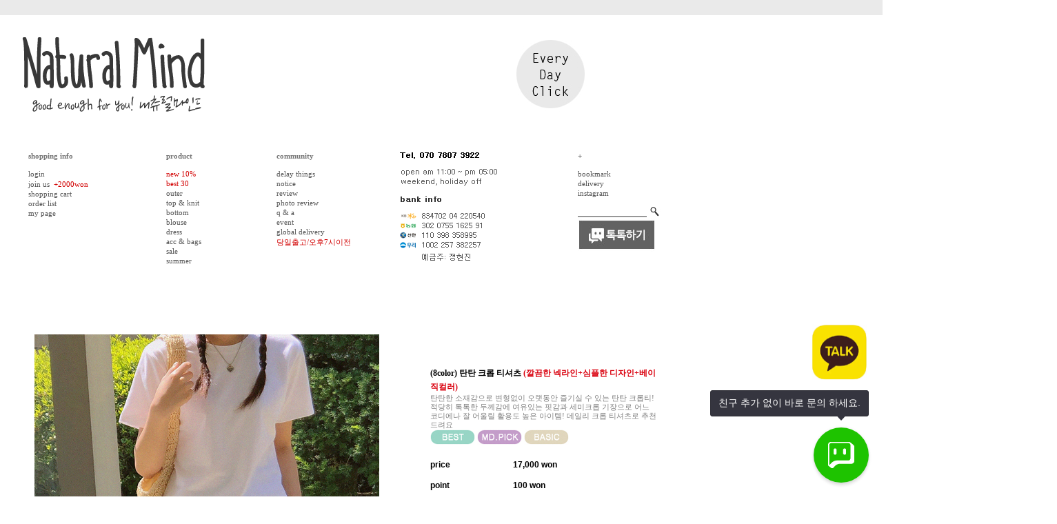

--- FILE ---
content_type: text/html; charset=UTF-8
request_url: http://www.natural-mind.co.kr/shop/shopdetail.html?branduid=1062877&search=&xcode=018&mcode=001&scode=&special=3&GfDT=bmx5W1lB
body_size: 30527
content:
<!DOCTYPE html PUBLIC "-//W3C//DTD HTML 4.01//EN" "http://www.w3.org/TR/html4/strict.dtd">
<html>
<head>
<meta http-equiv="CONTENT-TYPE" content="text/html;charset=UTF-8">
<meta name="naver-site-verification" content="5204589e410e66721bce5d0d17c9e8e0eb365295"/>

<meta name="title" content="내츄럴마인드">
<meta name="description" content="10, 20대 여성의류 쇼핑몰, 유니크, 캐주얼 스타일, 티셔츠, 하이웨스트, 니트, 원피스, 스커트.">
<meta name="keywords" content="여성의류 쇼핑몰, 10대 데일리룩, 캠퍼스룩, 소녀룩, 트윈룩, 유니크, 러블리 스타일, 청바지, 오프숄더블라우스, 블라우스, 일자청바지, SOCBFJFAKDLSEM, SOCNFJFAKDLSEM, SPCBFJFAKDLSEM, SPCNFJFAKDLSEM, 내추럴마인드, 내츄럴마인드, 내츄럴마인드쇼핑몰, 네추럴마인드, 네츄럴마인드" />
<meta property="og:type" content="website">
<meta property="og:title" content="내츄럴마인드">
<meta property="og:description" content="10, 20대 여성의류 쇼핑몰, 유니크, 캐주얼 스타일, 티셔츠, 하이웨스트, 니트, 원피스, 스커트.">
<meta property="og:image" content="http://www.natural-mind.co.kr/design/mind3067/onedesign/images/logo.gif">
<meta property="og:url" content="http://www.natural-mind.co.kr/">



<span itemscope="" itemtype="http://schema.org/Organization">
 <link itemprop="url" href="http://www.natural-mind.co.kr/">
 <a itemprop="sameAs" href="https://www.instagram.com/naturalmind_sy/"></a>
 <a itemprop="sameAs" href="https://www.facebook.com/naturalmindsy"></a>
 <a itemprop="sameAs" href="https://itunes.apple.com/kr/app/apple-store/id1057470832"></a>
 <a itemprop="sameAs" href="https://play.google.com/store/apps/details?id=com.makeshop.powerapp.mind3067&hl=ko"></a> 
</span>


<meta name="facebook-domain-verification" content="u8o8iidemnisp5si8jqiw5pf3tpv3f" />

<link rel="shortcut icon" href="/shopimages/mind3067/favicon.ico" type="image/x-icon">
<link rel="apple-touch-icon-precomposed" href="/shopimages/mind3067/mobile_web_icon.png" />
<meta name="referrer" content="no-referrer-when-downgrade" />
<meta property="og:type" content="website" />
<meta property="og:url" content="http://www.natural-mind.co.kr/shop/shopdetail.html?branduid=1062877&search=&xcode=018&mcode=001&scode=&special=3&GfDT=bmx5W1lB" />
<script>
    var mtom_default_data = {
        login : "N",
        page_type : "shopdetail",
    };
  var _msTracker = window._msTracker = window._msTracker || [];
  _msTracker.push(['setRequestMethod', 'POST']);
  _msTracker.push(['setCustomDimension', 1, JSON.stringify(mtom_default_data)]);
  _msTracker.push(['trackPageView']);
  _msTracker.push(['enableLinkTracking']);
  (function() {
    var u="https://mk-log.makeshop.co.kr";
    _msTracker.push(['setTrackerUrl', u+'/analytics/events']);
    _msTracker.push(['setSiteId', 'mk-mind3067']);
    var d=document, g=d.createElement('script'), s=d.getElementsByTagName('script')[0];
    g.async=true; g.src=u+'/static/js/analytics.js'; s.parentNode.insertBefore(g,s);
  })();
</script>
<title>[(8color) 탄탄 크롭 티셔츠 (깔끔한 넥라인+심플한 디자인+베이직컬러)]</title>

<link type="text/css" rel="stylesheet" href="/shopimages/mind3067/template/work/11049/common.css?r=1745870204" /><!-- Global site tag (gtag.js) - Google Analytics -->
<script async src="https://www.googletagmanager.com/gtag/js?id=UA-177056663-1"></script>
<script>
  window.dataLayer = window.dataLayer || [];
  function gtag(){dataLayer.push(arguments);}
  gtag('js', new Date());

  gtag('config', 'UA-177056663-1');
</script>


<!-- Facebook Pixel Code -->
<script>
!function(f,b,e,v,n,t,s)
{if(f.fbq)return;n=f.fbq=function(){n.callMethod?
n.callMethod.apply(n,arguments):n.queue.push(arguments)};
if(!f._fbq)f._fbq=n;n.push=n;n.loaded=!0;n.version='2.0';
n.queue=[];t=b.createElement(e);t.async=!0;
t.src=v;s=b.getElementsByTagName(e)[0];
s.parentNode.insertBefore(t,s)}(window, document,'script',
'https://connect.facebook.net/en_US/fbevents.js');
fbq('init', '2875466349430850');
fbq('track', 'PageView');
</script>
<noscript><img height="1" width="1" style="display:none"
src="https://www.facebook.com/tr?id=2875466349430850&ev=PageView&noscript=1"
/></noscript>
<!-- End Facebook Pixel Code -->



</head>
<script type="text/javascript" src="//wcs.naver.net/wcslog.js"></script>
<script type="text/javascript">
if (window.wcs) {
    if(!wcs_add) var wcs_add = {};
    wcs_add["wa"] = "s_4f406629a613";
    wcs.inflow('natural-mind.co.kr');
    wcs_do();
}
</script>

<body>
<script type="text/javascript" src="/js/jquery-1.7.2.min.js"></script><script type="text/javascript" src="/js/lazyload.min.js"></script>
<script type="text/javascript">
function getCookiefss(name) {
    lims = document.cookie;
    var index = lims.indexOf(name + "=");
    if (index == -1) {
        return null;
    }
    index = lims.indexOf("=", index) + 1; // first character
    var endstr = lims.indexOf(';', index);
    if (endstr == -1) {
        endstr = lims.length; // last character
    }
    return unescape(lims.substring(index, endstr));
}
</script><script type="text/javascript">
var MOBILE_USE = '';
var DESIGN_VIEW = 'PC';

if (DESIGN_VIEW == 'RW' && typeof changeNaviTitleText == 'undefined') {
    // 상단 타이틀 변경
    function changeNaviTitleText(newText) {
        const naviTitleElement = document.querySelector('.navi-title span');
        if (naviTitleElement) {
            naviTitleElement.textContent = newText;
        }
    }
}
</script><script type="text/javascript" src="/js/flash.js"></script>
<script type="text/javascript" src="/js/neodesign/rightbanner.js"></script>
<script type="text/javascript" src="/js/bookmark.js"></script>
<style type="text/css">

.MS_search_word { }

#comment_password {
    position: absolute;
    display: none;
    width: 300px;
    border: 2px solid #757575;
    padding: 7px;
    background: #FFF;
    z-index: 6;
}

div.MS_btn_scrap_tw {
color: #666666;
width: 170px;
border: 1px solid #908E8F;
padding: 10px 8px 8px;
position: absolute;
font-size: 8pt;
margin-top: 10px;
letter-spacing: -1px;
background-color: white;
font-family: dotum;
}

div.MS_btn_scrap_fb {
color: #666666;
width: 170px;
border: 1px solid #908E8F;
padding: 10px 8px 8px;
position: absolute;
font-size: 8pt;
margin-top: 10px;
letter-spacing: -1px;
background-color: white;
font-family: dotum;
}

</style>

<form name="allbasket" method="post" action="/shop/basket.html">
<input type="hidden" name="totalnum" value="" />
<input type="hidden" name="collbrandcode" />
<input type="hidden" name="xcode" value="018" />
<input type="hidden" name="mcode" value="001" />
<input type="hidden" name="typep" value="X" />
<input type="hidden" name="aramount" />
<input type="hidden" name="arspcode" />
<input type="hidden" name="arspcode2" />
<input type="hidden" name="optionindex" />
<input type="hidden" name="alluid" />
<input type="hidden" name="alloptiontype" />
<input type="hidden" name="aropts" />
<input type="hidden" name="checktype" />
<input type="hidden" name="ordertype" />
<input type="hidden" name="brandcode" value="018001001043" />
<input type="hidden" name="branduid" value="1062877" />
<input type="hidden" name="cart_free" value="" />
<input type="hidden" name="opt_type" value="PS" />
<input type="hidden" name="basket_use" value="Y" />



</form>

<!-- 신규파일첨부를 위한 폼 -->
<form name="attachform" method="post">
<input type="hidden" name="code" value="mind3067_review2.0" />
<input type="hidden" name="size" value="51200000" />
<input type="hidden" name="maxsize" value="" />
<input type="hidden" name="img_maxwidth" value="300" />
<input type="hidden" name="img_resize" value="Y" />
<input type="hidden" name="servername" value="premium238" />
<input type="hidden" name="url" value="www.natural-mind.co.kr" />
<input type="hidden" name="org" value="mind3067" />
<input type="hidden" name="Btype" value="gallery" />
<input type="hidden" name="form_name" value="re_form" />
</form>

<script type="text/javascript">

var pre_ORBAS = 'Y';
var pre_min_amount = '1';
var pre_product_uid = '';
var pre_product_name = '';
var pre_product_price = '';
var pre_option_type = '';
var pre_option_display_type = '';
var pre_optionJsonData = '';
var IS_LOGIN = 'false';
var is_bulk = 'N';
var bulk_arr_info = [];
var pre_min_add_amount = '1';
var pre_max_amount = '100000';

    var is_unify_opt = '1' ? true : false; 
    var pre_baskethidden = 'Y';

var ORBAS = 'Y';
var is_mobile_use = false;
var template_m_setid = 11611;
var shop_language = 'kor';
var exchange_rate = '';
var is_kakao_pixel_basket = 'N';
var display_addi_opt_name = '';

var baskethidden = 'Y';


        var _is_package_basket = false;
        var _is_send_multi = false;
        var _is_nhn_basket = false;

var min_amount = '1';
var min_add_amount = '1';
var max_amount  = '2147483647';
var product_uid = '1062877';
var product_name = '(8color) 탄탄 크롭 티셔츠 (깔끔한 넥라인+심플한 디자인+베이직컬러)';
var product_price = '17000';
var option_type = 'PS';
var option_display_type = 'EVERY';
var option_insert_mode = 'auto';
var is_dummy = false;
var is_exist = true;
var optionJsonData = {basic:{0:{0:{adminuser:'mind3067',uid:'1062877',opt_id:'1',opt_type:'SELECT',opt_name:'선택',opt_matrix:'1,2,3,4,5,6,7,8',opt_value:'화이트,블랙,그레이,메란지,네이비,다크그레이,민트,옐로우',opt_price:'0,0,0,0,0,0,0,0',opt_add_info:'',opt_use:'Y',opt_mix:'Y',opt_mandatory:'Y',opt_max:'',opt_min:'',opt_oneclick:'N',sto_id:'1',opt_ids:'1',sto_type:'BASIC',sto_matrix:'1:1',opt_values:'화이트',sto_price:'0',sto_real_stock:'0',sto_unlimit:'N',sto_stop_use:'Y',sto_stop_stock:'0',sto_state:'SOLDOUT',sto_note:'',sto_image:'',sto_detail_image:'',sto_max_use:'N',sto_max:'',sto_min_use:'N',sto_min:''},1:{adminuser:'mind3067',uid:'1062877',opt_id:'1',opt_type:'SELECT',opt_name:'선택',opt_matrix:'1,2,3,4,5,6,7,8',opt_value:'화이트,블랙,그레이,메란지,네이비,다크그레이,민트,옐로우',opt_price:'0,0,0,0,0,0,0,0',opt_add_info:'',opt_use:'Y',opt_mix:'Y',opt_mandatory:'Y',opt_max:'',opt_min:'',opt_oneclick:'N',sto_id:'2',opt_ids:'1',sto_type:'BASIC',sto_matrix:'1:2',opt_values:'블랙',sto_price:'0',sto_real_stock:'0',sto_unlimit:'N',sto_stop_use:'Y',sto_stop_stock:'0',sto_state:'SOLDOUT',sto_note:'',sto_image:'',sto_detail_image:'',sto_max_use:'N',sto_max:'',sto_min_use:'N',sto_min:''},2:{adminuser:'mind3067',uid:'1062877',opt_id:'1',opt_type:'SELECT',opt_name:'선택',opt_matrix:'1,2,3,4,5,6,7,8',opt_value:'화이트,블랙,그레이,메란지,네이비,다크그레이,민트,옐로우',opt_price:'0,0,0,0,0,0,0,0',opt_add_info:'',opt_use:'Y',opt_mix:'Y',opt_mandatory:'Y',opt_max:'',opt_min:'',opt_oneclick:'N',sto_id:'3',opt_ids:'1',sto_type:'BASIC',sto_matrix:'1:3',opt_values:'그레이',sto_price:'0',sto_real_stock:'0',sto_unlimit:'N',sto_stop_use:'Y',sto_stop_stock:'0',sto_state:'SOLDOUT',sto_note:'',sto_image:'',sto_detail_image:'',sto_max_use:'N',sto_max:'',sto_min_use:'N',sto_min:''},3:{adminuser:'mind3067',uid:'1062877',opt_id:'1',opt_type:'SELECT',opt_name:'선택',opt_matrix:'1,2,3,4,5,6,7,8',opt_value:'화이트,블랙,그레이,메란지,네이비,다크그레이,민트,옐로우',opt_price:'0,0,0,0,0,0,0,0',opt_add_info:'',opt_use:'Y',opt_mix:'Y',opt_mandatory:'Y',opt_max:'',opt_min:'',opt_oneclick:'N',sto_id:'4',opt_ids:'1',sto_type:'BASIC',sto_matrix:'1:4',opt_values:'메란지',sto_price:'0',sto_real_stock:'0',sto_unlimit:'N',sto_stop_use:'Y',sto_stop_stock:'0',sto_state:'SOLDOUT',sto_note:'',sto_image:'',sto_detail_image:'',sto_max_use:'N',sto_max:'',sto_min_use:'N',sto_min:''},4:{adminuser:'mind3067',uid:'1062877',opt_id:'1',opt_type:'SELECT',opt_name:'선택',opt_matrix:'1,2,3,4,5,6,7,8',opt_value:'화이트,블랙,그레이,메란지,네이비,다크그레이,민트,옐로우',opt_price:'0,0,0,0,0,0,0,0',opt_add_info:'',opt_use:'Y',opt_mix:'Y',opt_mandatory:'Y',opt_max:'',opt_min:'',opt_oneclick:'N',sto_id:'5',opt_ids:'1',sto_type:'BASIC',sto_matrix:'1:5',opt_values:'네이비',sto_price:'0',sto_real_stock:'0',sto_unlimit:'N',sto_stop_use:'Y',sto_stop_stock:'0',sto_state:'SOLDOUT',sto_note:'',sto_image:'',sto_detail_image:'',sto_max_use:'N',sto_max:'',sto_min_use:'N',sto_min:''},5:{adminuser:'mind3067',uid:'1062877',opt_id:'1',opt_type:'SELECT',opt_name:'선택',opt_matrix:'1,2,3,4,5,6,7,8',opt_value:'화이트,블랙,그레이,메란지,네이비,다크그레이,민트,옐로우',opt_price:'0,0,0,0,0,0,0,0',opt_add_info:'',opt_use:'Y',opt_mix:'Y',opt_mandatory:'Y',opt_max:'',opt_min:'',opt_oneclick:'N',sto_id:'6',opt_ids:'1',sto_type:'BASIC',sto_matrix:'1:6',opt_values:'다크그레이',sto_price:'0',sto_real_stock:'0',sto_unlimit:'N',sto_stop_use:'Y',sto_stop_stock:'0',sto_state:'SOLDOUT',sto_note:'',sto_image:'',sto_detail_image:'',sto_max_use:'N',sto_max:'',sto_min_use:'N',sto_min:''},6:{adminuser:'mind3067',uid:'1062877',opt_id:'1',opt_type:'SELECT',opt_name:'선택',opt_matrix:'1,2,3,4,5,6,7,8',opt_value:'화이트,블랙,그레이,메란지,네이비,다크그레이,민트,옐로우',opt_price:'0,0,0,0,0,0,0,0',opt_add_info:'',opt_use:'Y',opt_mix:'Y',opt_mandatory:'Y',opt_max:'',opt_min:'',opt_oneclick:'N',sto_id:'7',opt_ids:'1',sto_type:'BASIC',sto_matrix:'1:7',opt_values:'민트',sto_price:'0',sto_real_stock:'0',sto_unlimit:'N',sto_stop_use:'Y',sto_stop_stock:'0',sto_state:'SOLDOUT',sto_note:'',sto_image:'',sto_detail_image:'',sto_max_use:'N',sto_max:'',sto_min_use:'N',sto_min:''},7:{adminuser:'mind3067',uid:'1062877',opt_id:'1',opt_type:'SELECT',opt_name:'선택',opt_matrix:'1,2,3,4,5,6,7,8',opt_value:'화이트,블랙,그레이,메란지,네이비,다크그레이,민트,옐로우',opt_price:'0,0,0,0,0,0,0,0',opt_add_info:'',opt_use:'Y',opt_mix:'Y',opt_mandatory:'Y',opt_max:'',opt_min:'',opt_oneclick:'N',sto_id:'8',opt_ids:'1',sto_type:'BASIC',sto_matrix:'1:8',opt_values:'옐로우',sto_price:'0',sto_real_stock:'0',sto_unlimit:'N',sto_stop_use:'Y',sto_stop_stock:'0',sto_state:'SOLDOUT',sto_note:'',sto_image:'',sto_detail_image:'',sto_max_use:'N',sto_max:'',sto_min_use:'N',sto_min:''}}}};
var view_member_only_price = '';
var IS_LOGIN = 'false';
var option_stock_display = 'NO';
var option_note_display  = 'NO';
var baro_opt = 'N';
var basketcnt = '0'; 
var is_extra_product = '';
var is_extra_product_custom = '';
var is_prd_group_sale = 'N';
var group_sale_type = '';
var group_sale_value = '';
var group_sale_cut = '';
var quantity_maxlength = '';
var is_bulk = 'N';
var bulk_arr_info = [];
var op_stock_limit_display = 'N';
var op_stock_count_display = 'NULL';
var bigin_use = 'false';
var _set_info_data = {
    'soldout_type' : '',
    'is_opt_restock' : 'N',
    'use_miniq' : ''
}
var is_rental_pay = 'N'; // 렌탈페이 구분변수
var is_vittz = 'N';       // 비츠 특별처리
var use_option_limit = 'N';
var design_view = 'PC';
var is_offik = 'N';
var exchange_type = 'KR';
var sub_title = '';

window.onload = function() {
    set_info_value(_set_info_data); // info 파라미터 추가시 해당함수 사용
}

function show_hide(target, idx, lock, level, code, num1, num2, hitplus, hits_plus, uid) {
    if (level == 'unlogin') {
        alert('해당 게시물은 로그인 하셔야 확인이 가능합니다.');
        return;
    }
    if (level == 'nogroup') {
        alert('해당 게시판을 보실 수 있는 권한이 없습니다.');
        return;
    }
    (function($) {
        $.each($('[id^=' + target + '_block]'), function() {
            if ($(this).attr('id') == (target + '_block' + idx)) {
                if ($(this).css('display') == 'block' || $(this).css('display') == 'table-row') {
                    $(this).css('display', 'none');
                } else {
                    if ($.browser.msie) {
                        if (Math.abs($.browser.version) > 9) {
                            $(this).css('display', 'table-row').focus();
                        } else {
                            $(this).css('display', 'block').focus();
                        }
                    } else {
                        $(this).css('display', (this.nodeName.toLowerCase() == 'tr') ? 'table-row' : 'block').focus();
                    }
                    // 비밀번호가 승인된글은 다시 가져오지 않기 위함
                    if ($(this).find('.' + target + '_content').html().length == 0) {
                        comment_load(target + '_comment', code, num1, num2, idx, hitplus, hits_plus, '', uid);
                    } else {
                        // 비밀번호가 승인된 글 선택시 조회수 증가
                        if (lock == 'Y' && $(this).find('.' + target + '_content').html().indexOf('_chkpasswd') < 0) {
                            lock = 'N';
                        } 
                        // 비밀글 조회수 증가 기능 추가로 comment_load 에서도 조회수 업데이트 함.
                        if (lock != 'Y') update_hits(target, code, num1, num2, idx, hitplus, hits_plus);
                    }

                                    // 스크롤을 해당 글 위치로 이동
                var _offset_top = $('#' + $(this).attr('id')).offset().top;
                $('html, body').animate({ scrollTop: (_offset_top > 100 ? _offset_top - 100 : _offset_top) + 'px' }, 500);
                }
            } else {
                $(this).hide();
                // 비밀번호가 승인된것은 유지 하기 위해 주석처리
                //$('.' + target + '_content').empty();
            }
        });
    })(jQuery);
};


function spam_view() {
    return;
}


// ajax 호출하여 클릭된 게시글의 Hit수를 증가후 증가된 hit수를 보여주도록한다.
// 08. 02. 27 add by jiyun
// 08. 11. 11 스크립트 이름 변경. ward
function update_hits(target, code, num1, num2, idx, hitplus, hits_plus) {
    (function($) {
        $.ajax({
            type: 'GET',
            url: "/shop/update_hits.html",
            dataType: 'html',
            data: {
                'code': code,
                'num1': num1,
                'num2': num2,
                'hitplus': hitplus,
                'hits_plus': hits_plus
            },
            success: function(cnt) {
                $('#' + target + '_showhits' + idx).text(cnt);
                return false;
            }
        });
    })(jQuery);
    return false;
}

// 잠금글을 해당 상품 상세 하단에서 확인 가능하도록 추가함
// 08. 01. 16 add by jysung
function chk_lock(target, code, num1, num2, passwdId, hitplus, hits_plus, uid) {
    (function($) {
        var passwd = $('#' + passwdId);
        if ($(passwd).val().length == 0) {
            alert('글 작성시 입력한 비밀번호를 입력해주세요.');
            $(passwd).focus();
            return false;
        }
        var idx = $('.' + target.replace('_comment', '_content')).index($('#' + passwdId).parents('.' + target.replace('_comment', '_content'))) + 1;
        comment_load(target, code, num1, num2, idx, hitplus, hits_plus, passwd, uid);

    })(jQuery);
    // 08. 11. 11 스크립트 이름 변경 ward
    //new passwd_checker(code, brand, uid, cuid, passwd, id);
}


function comment_load(target, code, num1, num2, idx, hitplus, hits_plus, passwd, uid) {
    (function($) {
        var _param = {
            'target': target,
            'code': code,
            'num1': num1,
            'num2': num2,
            'passwd': ($(passwd).val() || ''),
            'branduid' : uid
        };
        $.ajax({
            type: 'POST',
            url: '/shop/chkpasswd_brandqna.html',
            //dataType: 'json',
            dataType: 'html',
            data: _param,
            success: function(req) {
                if (req === 'FALSE') {
                    alert(' 비밀번호가 틀립니다.');
                    $(passwd).focus();
                } else {
                    // 비밀번호가 승인된것은 유지 하기 위해 주석처리
                    //$('.' + target.replace('_comment', '_content')).empty();
                    $('#' + target.replace('_comment', '_block' + idx)).find('.' + target.replace('_comment', '_content')).html(req);
                    if (req.indexOf('_chkpasswd') < 0) {
                        update_hits(target.replace('_comment', ''), code, num1, num2, idx, hitplus, hits_plus);
                    }
                }
                return false;
            }
        });
    })(jQuery);
}

function key_check(e, target, code, num1, num2, passwdId, hitplus, hits_plus) {
    var e = e || window.event;
    if (escape(e.keyCode) == 13) {
        chk_lock(target, code, num1, num2, passwdId, hitplus, hits_plus);
    }
}

</script>

<link type="text/css" rel="stylesheet" href="/shopimages/mind3067/template/work/11049/shopdetail.css?t=202504290456" />
<div id='blk_scroll_wings'><script type='text/javascript' src='/html/shopRbanner.html?param1=1' ></script></div>
<div id='cherrypicker_scroll'></div>
<div id="wrap">
    
<link type="text/css" rel="stylesheet" href="/shopimages/mind3067/template/work/11049/header.1.css?t=202504290456" />
<script type="text/javascript" src="https://ajax.googleapis.com/ajax/libs/jquery/1.7.2/jquery.min.js"></script>

<div id="hdWrap">
    <div id="header">

		 <table border="0" cellspacing="0" cellpadding="0">
          <tbody>
			<tr>
            <td style="padding:28px 0 49px;">
				<table width="100%" border="0" cellspacing="0" cellpadding="0">
              <tbody><tr>
                <td><a href="/" onmouseout="na_restore_img_src('log0', 'document')" onmouseover="na_change_img_src('log0', 'document', '/design/mind3067/onedesign/images/logo2.gif', true)"><img src="http://www.natural-mind.co.kr/design/mind3067/onedesign/images/logo.gif" name="log0" width="386" height="109" border="0"></a></td>
                <td align="right" style="text-align:right; "><table border="0" cellspacing="0" cellpadding="0">

            <tbody><tr>
              <td width="120" align="right" style="text-align:right; "><a href="javascript:attendance_open();"><img border="0" src="/design/mind3067/onedesign/images/atd_checkbtn.jpg"></a> </td>

            </tr>                </tbody></table></td>
              </tr>
            </tbody></table></td>
          </tr>
          <tr>
            <td align="left" valign="top"><table border="0" cellspacing="0" cellpadding="0" class="menuwrap">
              <tbody><tr valign="top">
                <td width="127" style="padding-right:73px"><table width="100%" border="0" cellpadding="0" cellspacing="0">
                  <tbody><tr>
                    <td class="title">shopping info </td>
                  </tr>
                  <tr>
                    <td class="menu"><table border="0" cellspacing="0" cellpadding="0">
  <tbody><tr>
    <td> <table border="0" cellpadding="0" cellspacing="0" id="MK_TOP_loginform">
               <tbody><tr>
			   
			   <td>
						   									<a href="/shop/member.html?type=login">login</a>
									<a href="/shop/idinfo.html" style="display:inline;width:43px;">join us</a>
																<a style="display:inline;width:43px" class="red">&nbsp;+2000won</a>
</td>
</tr></tbody></table></td>
  </tr>
  <tr>
    <td>
                      <a href="/shop/basket.html">shopping cart</a>
                      <a href="https://www.natural-mind.co.kr/shop/confirm_login.html?type=myorder">order list</a>
                      <a href="https://www.natural-mind.co.kr/shop/member.html?type=mynewmain">my page</a></td>
  </tr>
</tbody></table>
</td>
                  </tr>
                </tbody></table></td>
                <td width="105" style="padding-right:55px">
				<table width="100%" border="0" cellpadding="0" cellspacing="0">
                  <tbody><tr>
                    <td class="title">product</td>
                  </tr>
                  <tr>
                    <td class="menu">
                      <a href="/shop/shopbrand.html?xcode=012&amp;type=P" style="color:#d20000;">new 10%</a>
                      <a href="/shop/shopbrand.html?xcode=017&amp;type=P" style="color:#d20000;">best 30 </a>
                      <a href="/shop/shopbrand.html?xcode=019&amp;type=X">outer</a>
                      <a href="/shop/shopbrand.html?xcode=018&amp;type=X">top &amp; knit</a>
					  <a href="/shop/shopbrand.html?xcode=020&amp;type=X">bottom</a>
                      <a href="/shop/shopbrand.html?xcode=002&amp;type=O">blouse</a>
                      <a href="/shop/shopbrand.html?xcode=005&amp;type=O">dress</a>                      
                      <a href="/shop/shopbrand.html?xcode=006&amp;type=O" style="display:none;">shoes/bag</a>
                      <a href="/shop/shopbrand.html?xcode=007&amp;type=O">acc &amp; bags</a>
                      <a href="/shop/shopbrand.html?xcode=008&amp;type=O">sale</a>
			<a href="/shop/shopbrand.html?xcode=013&amp;type=O">summer</a>


					  </td>
                  </tr>
                </tbody></table></td>
                <td width="125" style="padding-right:57px"><table width="100%" border="0" cellpadding="0" cellspacing="0">
                  <tbody><tr>
                    <td class="title">community</td>
                  </tr>
                  <tr>
                    <td class="menu"><a href="/shop/shopbrand.html?xcode=015&amp;type=P">delay things</a>
                      <a href="/board/board.html?code=mind3067_board1">notice</a>
                      <a href="/board/board.html?code=mind3067_board4">review</a>
                      <a href="http://www.natural-mind.co.kr/board/power_review_photo.html">photo review</a>
                      <a href="/board/board.html?code=mind3067">q &amp; a</a>
                      <a href="/board/board.html?code=mind3067_image1">event</a>
                      <a href="/board/board.html?code=mind3067_board5">global delivery</a>
                      <a href="/shop/shopbrand.html?xcode=016&amp;type=P" style="line-height:16px; color:#d20000;">당일출고/오후7시이전</a></td>
                  </tr>
                </tbody></table></td>
                <td width="153" style="padding-right:102px;padding-left:0;"><img src="/design/mind3067/onedesign/images/renew_16.gif" width="153" height="166" alt=""></td>
                <td width="133"><table width="100%" border="0" cellpadding="0" cellspacing="0">
                  <tbody><tr>
                    <td class="title">+</td>
                  </tr>
				  
				  
				  
	  
				  
							  
				  
				  
                  <tr>
                    <td class="menu"><a href="JavaScript:CreateBookmarkLink('http://www.natural-mind.co.kr', '내츄럴 마인드  think your mind in nature !');">bookmark</a>
                      <a href="https://www.doortodoor.co.kr/main/index.jsp" target="_blank">delivery</a>
                      <a href="http://instagram.com/naturalmind_sy" target="_blank">instagram</a>
                            </td>
                  </tr>
                  <tr>
                    <td class="menu" style="padding-top:10px;">
					<form action="/shop/shopbrand.html" method="post" name="search">					<table border="0" cellpadding="0" cellspacing="0" id="Table_01">
						<tbody>
						<tr>
                        <td style="padding-left:0;"><input name="search" onkeydown="CheckKey_search();" value=""  class="MS_search_word searchinput" /></td>
                        <td width="20" style="padding-left:0;"><a href="javascript:search_submit();"><img src="/design/mind3067/onedesign/images/bt_search.gif" width="20" height="17" alt=""></a></td>
                      </tr>
                    </tbody></table>
					</form> <a href="#" onclick="javascript:window.open('https://talk.naver.com/wca3r1?ref='+encodeURIComponent(location.href), 'talktalk', 'width=471, height=640');return false;"><IMG style="margin-top: 2px;" SRC="http://mind3067.jpg3.kr/main/xhrxhr.jpg" width="114" height="48"></a> 
					</td>
                  </tr>
                </tbody></table></td>
              </tr>
            </tbody></table></td>
          </tr>
        </tbody></table>

    </div><!-- #header -->
</div><!-- #hdWrap-->
<hr />    <div id="contentWrapper">
        <div id="contentWrap">
            
<link type="text/css" rel="stylesheet" href="/shopimages/mind3067/template/work/11049/menu.1.css?t=202504290456" />
             <div id="content">
                <div id="productDetail">

                    <div class="page-body">
                        <div class="thumb-info">
<table border="0" width="100%" cellpadding="0" cellspacing="0">
<tr>
    <td>
	<form name="form1" method="post" id="form1" action="/shop/basket.html" onsubmit="return false;">
<input type="hidden" name="brandcode" value="018001001043" />
<input type="hidden" name="branduid" value="1062877" />
<input type="hidden" name="xcode" value="018" />
<input type="hidden" name="mcode" value="001" />
<input type="hidden" name="typep" value="X" />
<input type="hidden" name="ordertype" />
<input type="hidden" name="opts" />
<input type="hidden" name="mode" />
<input type="hidden" name="optioncode" />
<input type="hidden" name="optiontype" />
<input type="hidden" name="optslist" />
<input type="hidden" id="price" name="price" value="17,000" />
<input type="hidden" id="disprice" name="disprice" value="" />
<input type="hidden" id="price_wh" name="price_wh" value="17,000" />
<input type="hidden" id="disprice_wh" name="disprice_wh" value="" />
<input type="hidden" id="option_type_wh" name="option_type_wh" value="PS" />
<input type="hidden" id="prd_hybrid_min" name="prd_hybrid_min" value="1" />
<input type="hidden" name="MOBILE_USE" value="NO" />
<input type="hidden" name="product_type" id="product_type" value="NORMAL">
<input type="hidden" name="multiopt_direct" value="" />
<input type="hidden" name="collbasket_type" value="Y" />
<input type="hidden" name="package_chk_val" value="0" />
<input type="hidden" name="miniq" id="miniq" value="1" />
<input type="hidden" name="maxq" id="maxq" value="2147483647" />
<input type="hidden" name="cart_free" value="" />
<input type="hidden" name="opt_type" value="PS" />
<input type="hidden" name="hybrid_op_price" id="hybrid_op_price" value="" />
<input type="hidden" name="basket_use" id="basket_use" value="Y" />
<input type="hidden" name="page_type" value="shopdetail" />
<input type="hidden" name="wish_action_type" value="" />
<input type="hidden" name="wish_data_type" value="" />
<input type="hidden" name="wish_get_prd_count" value="N" />
<input type="hidden" name="rental_option_type" value="" />
<input type="hidden" name="spcode" /><input type="hidden" name="spcode2" />

<input type="hidden" id="regular_price" name="regular_price" value="17,000" />
<input type="hidden" id="discount_price" name="discount_price" value="" />
<input type="hidden" id="discount_type" name="discount_type" value="" />
<input type="hidden" name="uid" value="1062877" />
<input type="hidden" id="option_type" name="option_type" value="PS" />	<table border="0" align="center" cellpadding="0" cellspacing="0">
      <tbody><tr>
        <td align="center" valign="top"><table width="600" border="0" cellspacing="0" cellpadding="0">
         	  <tbody><tr>
            <td align="center"><img class="detail_image" src="/shopimages/mind3067/0180010010432.jpg?1687849507" border="0"></td>
          </tr>
        </tbody></table></td>
        <td align="center" valign="bottom" style="padding-left:24px;">
		<table width="330" border="0" cellpadding="0" cellspacing="0">
          <tbody>
		  
		  <tr>
            <td valign="top">
			<table width="100%" border="0" cellpadding="6" cellspacing="0" class="infostyle">
			 <tbody>
							 <tr>
							   <td valign="t" style="padding-bottom:10px;" colspan=2>
							   <table width="100%" border="0" cellspacing="0" cellpadding="0">
								 <tbody><tr>
								   <td valign="top" ><div style="font-family:돋움;font-size:12px;font-weight:bold;letter-spacing:0px;color:#000; line-height:20px;">(8color) 탄탄 크롭 티셔츠<font color=darkpurple> (깔끔한 넥라인+심플한 디자인+베이직컬러)</div>
								   <div class="brandaddsub_title brandaddsub_title_space"><font color="grey"><font color=grey>탄탄한 소재감으로 변형없이 오랫동안 즐기실 수 있는 탄탄 크롭티! 적당히 톡톡한 두께감에 여유있는 핏감과 세미크롭 기장으로 어느 코디에나 잘 어울릴 활용도 높은 아이템! 데일리 크롭 티셔츠로 추천드려요</font></div>
								   <div class="icon"><span class='MK-product-icons'><img src='/shopimages/mind3067/prod_icons/906?1651119192' class='MK-product-icon-4' /><img src='/shopimages/mind3067/prod_icons/1119?1651119234' class='MK-product-icon-5' /><img src='/shopimages/mind3067/prod_icons/1265?1651119279' class='MK-product-icon-6' /></span></div></td>
								 </tr>
							   </tbody>
							   </table>
							   </td>
							 </tr>


			 <tr>
                <th height="20" class="subm"><span class="detail_title">price</span></th> 
				<td><span style="color:#000;"><strong>17,000 won</strong></span></td>
              </tr>
			  
			               <tr>
                <th height="20" class="subm"><span class="detail_title">point</span></th> 
				<td><span style="color:#000;"><strong>100 won</strong></span></td>
              </tr>  
			 

			 

			 
			  <tr>
                <th height="20" class="subm">
				<span class="detail_title">sns promotion</span></th>
				<td><a href="#" onclick="window.open('/shop/product_scrap_pop.html?type=FB&uid=1062877', 'name1', 'scrollbars=no,resizeable=no');" onmouseover="document.getElementById('FB_btn_over').style.display='block';" onmouseout="document.getElementById('FB_btn_over').style.display='none';"><img border="0" src="/shopimages/mind3067/product_scrap_FB.gif?1476786463" /></a>
<div id="FB_btn_over" class="MS_btn_scrap_fb" style="display: none;">
소셜 네트워크인 <span style='color:red'>페이스북</span>에<br />상품정보를 스크랩할 수 있습니다.
</div>                <a href="#" onclick="window.open('/shop/product_scrap_pop.html?type=TW&uid=1062877', 'name1', 'scrollbars=no,resizeable=no');" onmouseover="document.getElementById('TW_btn_over').style.display='block';" onmouseout="document.getElementById('TW_btn_over').style.display='none';"><img border="0" src="/shopimages/mind3067/product_scrap_TW.gif?1476786463" /></a>
<div id="TW_btn_over" class="MS_btn_scrap_tw" style="display: none;">
소셜 네트워크인 <span style='color:red'>트위터</span>에<br />상품정보를 스크랩할 수 있습니다.
</div>                
              </tr>  

			    
	
			  
			    
 <tr><td colspan=2>
 <table class="optionstyle">
    <tbody>
	
											                                            
                                                
                                                                                                        <tr>
                                                        <th>선택</th>
                                                        <td><select name="optionlist[]"     onchange="change_option(this, 'basic');" label="선택" opt_type="SELECT" opt_id="1" opt_mix="Y" require="Y" opt_mandatory="Y"  class="basic_option" >

<option value="">옵션 선택</option>

<option value="0" title="화이트" matrix="1" price="0" sto_id="0" sto_min="1" sto_max="2147483647" dis_sto_price="" dis_opt_price="" org_opt_price="0">화이트</option>

<option value="1" title="블랙" matrix="2" price="0" sto_id="0" sto_min="1" sto_max="2147483647" dis_sto_price="" dis_opt_price="" org_opt_price="0">블랙</option>

<option value="2" title="그레이" matrix="3" price="0" sto_id="0" sto_min="1" sto_max="2147483647" dis_sto_price="" dis_opt_price="" org_opt_price="0">그레이</option>

<option value="3" title="메란지" matrix="4" price="0" sto_id="0" sto_min="1" sto_max="2147483647" dis_sto_price="" dis_opt_price="" org_opt_price="0">메란지</option>

<option value="4" title="네이비" matrix="5" price="0" sto_id="0" sto_min="1" sto_max="2147483647" dis_sto_price="" dis_opt_price="" org_opt_price="0">네이비</option>

<option value="5" title="다크그레이" matrix="6" price="0" sto_id="0" sto_min="1" sto_max="2147483647" dis_sto_price="" dis_opt_price="" org_opt_price="0">다크그레이</option>

<option value="6" title="민트" matrix="7" price="0" sto_id="0" sto_min="1" sto_max="2147483647" dis_sto_price="" dis_opt_price="" org_opt_price="0">민트</option>

<option value="7" title="옐로우" matrix="8" price="0" sto_id="0" sto_min="1" sto_max="2147483647" dis_sto_price="" dis_opt_price="" org_opt_price="0">옐로우</option>

</select>

</td>
                                                    </tr>
                                                                                                                                                                                                                                                                   
                                                                                                                                                                                                                                                                                                                        <tr>
                                                <td colspan="2">
                                                    <div class="MK_optAddWrap">
                                                        <div id="MK_innerOptWrap">
                                                            <div id="MK_innerOptScroll">
                                                                <ul id="MK_innerOpt_01" class="MK_inner-opt-cm"></ul>                                                                <ul id="MK_innerOpt_02" class="MK_inner-opt-cm"></ul>                                                            </div>
                                                            <div id="MK_innerOptTotal">
                                                                <span class="MK_txt-total">총 상품 금액</span>
                                                                <strong class="MK_total" id="MK_p_total"><strong id="MK_p_total" class="MK_total">0</strong>
<input type="hidden" name="xcode" value="018" />
<input type="hidden" name="mcode" value="001" />
<input type="hidden" name="option_type" id="option_type" value="PS" /></strong>
                                                                <span class="MK_txt-won">원</span>
                                                            </div>
                                                        </div>
                                                    </div>
                                                </td>
                                            </tr>
                                                                                                                                                                                                                                                                                
  
</tbody></table>
</td></tr>
 </tbody></table></td>
          </tr>
          <tr>
            <td height="60" align="left" valign="middle" style="padding-top:25px;padding-bottom:30px;">
<table width="0" border="0" cellspacing="0" cellpadding="0">
  <tbody><tr>
    <td align="center"><table width="0" border="0" cellspacing="0" cellpadding="0">
      <tbody>
	  
	  
 <tr>
                                      <div style="text-align: right; color: #525252; font-size: 12px; font-weight: bold;">상품이 품절되었습니다.</div>
   	
	</tr>
    </tbody></table></td>
  </tr>

	
</tbody></table>
</td>   
          </tr>
          <tr>
            <td align="left" style="padding:0 0 0 11px;"></td>
          </tr>
          <tr>
            <td align="left" style="padding:0 0 0 11px;">        
        
   </td>
          </tr> 
    <tr>
    <td height="5"></td>  
</tr>
      <tr><td  style="padding:10px 0 0 11px;"><div class="tb-left"></div></td>
       </tr>

        </tbody></table></td>
      </tr>
    </tbody></table>
	</form>	</td>
  </tr>  
  </table>
                        </div><!-- .thumb-info -->

                        <div class="prd-detail">

							<div style="width: 100%; height: auto; overflow: hidden; text-align: center; padding: 0 0 50px;">
								<a><img src="/design/mind3067/onedesign/images/detail_cmm.jpg" alt="" /></a>
							</div>

							                            <div>                    <table border="0" cellpadding="0" cellspacing="0" width="100%">
                    <tr><td align="center"><img src="/shopimages/mind3067/mind3067_detailinfo.gif" align="absmiddle" border="0" /></td></tr>
                    </table></div>
                                                        <div id="videotalk_area"></div><!-- [OPENEDITOR] --><img src="http://mind3067.jpg3.kr/2023/t/xksxks%2D01.jpg"><br>
<img src="http://mind3067.jpg3.kr/2023/t/xksxks%2D02.jpg"><br>
<img src="http://mind3067.jpg3.kr/2023/t/xksxks%2D03.jpg"><br>
<img src="http://mind3067.jpg3.kr/2023/t/xksxks%2D04.jpg"><br>
<img src="http://mind3067.jpg3.kr/2023/t/xksxks%2D05.jpg"><br>
<img src="http://mind3067.jpg3.kr/2023/t/xksxks%2D06.jpg"><br>
<img src="http://mind3067.jpg3.kr/2023/t/xksxks%2D07.jpg"><br>
<img src="http://mind3067.jpg3.kr/2023/t/xksxks%2D08.jpg"><br>
<img src="http://mind3067.jpg3.kr/2023/t/xksxks%2D09.jpg"><br>
<img src="http://mind3067.jpg3.kr/2023/t/xksxks%2D10.jpg"><br>
<img src="http://mind3067.jpg3.kr/2023/t/xksxks%2D11.jpg"><br>
<img src="http://mind3067.jpg3.kr/2023/t/xksxks%2D12.jpg"><br>
<img src="http://mind3067.jpg3.kr/2023/t/xksxks%2D13.jpg"><br>
<img src="http://mind3067.jpg3.kr/2023/t/xksxks%2D14.jpg"><br>
<img src="http://mind3067.jpg3.kr/2023/t/xksxks%2D15.jpg"><br>
<img src="http://mind3067.jpg3.kr/2023/t/xksxks%2Dd1.jpg"><br>
<img src="http://mind3067.jpg3.kr/2023/t/xksxks%2Dd2.jpg"><br>
                            

                            <!-- s: 상품 일반정보(상품정보제공 고시) -->
                                                        <!-- e: 상품 일반정보(상품정보제공 고시) -->
                            <!-- 쿠폰 관련 부분 -->
                                                        <!-- 쿠폰관련 부분 끝 -->
                                                        <!-- 몰티비 플레이어 노출 위치 -->
<div id="malltb_video_player" style="margin-top: 10px; margin-bottom: 10px; text-align: center; display: none;"></div>                                                    </div>

                        
                        




<!--------   파워리뷰 복합형 ----------->
<div></div>
<!--------   파워리뷰 복합형 ----------->








                        <a name="brandqna_list"></a>                        <h3 class="tit-detail">
                        <img src="/images/d3/modern_simple/prd_qna_tit.gif" alt="QnA board - 상품문의" title="QnA board - 상품문의" />
                            <span class="btns">
                                                                                            </span>
                        </h3>
                        <div class="table-slide qna-list">
                            <table summary="번호, 제목, 작성자, 작성일, 조회">
                                <caption>QnA 리스트</caption>
                                                                <tr class="nbg">
                                    <td colspan="5"><div class="tb-center">등록된 문의가 없습니다.</div></td>
                                </tr>
                                                                </tbody>
                            </table>
							</div>
							

                        <!-- .qna-list -->

                       
                                            </div><!-- .page-body -->
                </div><!-- #productDetail -->
            </div><!-- #content -->
	<!-- LOGGER SCRIPT FOR SETTING ENVIRONMENT V.27 :  / FILL THE VALUE TO SET. -->
	<script type="text/javascript">
	var _TRK_PI;
	var _TRK_PN;
	var _TRK_PND;
	var objReg = new RegExp(); // 정규 표현식 객체를 생성한다
	objReg = /[<][^>]*[>]/gi;

	_TRK_PI="PDV";
	_TRK_PN = "1062877";
	_TRK_PND_TMP = "(8color) 탄탄 크롭 티셔츠<font color=darkpurple> (깔끔한 넥라인+심플한 디자인+베이직컬러)";
	_TRK_PND = _TRK_PND_TMP.replace(objReg, "");
	</script>
	<!-- END OF ENVIRONMENT SCRIPT -->

        </div><!-- #contentWrap -->
    </div><!-- #contentWrapper-->
    <hr />
    
<link type="text/css" rel="stylesheet" href="/shopimages/mind3067/template/work/11049/footer.1.css?t=202306141228" />
<hr />
<div id="ftWrap">
<div id="footer">
        <div class="insta_box">
	<div class="insta_widget">
		<h2><img src="/design/mind3067/onedesign/images/insta_title.gif"></h2>
		<!-- SnapWidget -->
		<iframe src="https://snapwidget.com/embed/291830" class="snapwidget-widget" allowTransparency="true" frameborder="0" scrolling="no" style="border:none; overflow:hidden; width:696px; height:174px"></iframe>
	</div><!-- .insta_widget -->

	<div class="right_escrow">
		<ul>
			<li><img src="/design/mind3067/onedesign/images/renew_52.gif" width="200" height="120" alt=""></li>
			<li>                <a href="http://www.natural-mind.co.kr" onclick="window.open('https://okbfex.kbstar.com/quics?e2eType=10&page=C021590&cc=b034066%3Ab035526&mHValue=6e338d0c6c03878e9454e99676f42261201309031355177', 'escrow', 'height=670,width=630'); return false;">
                    <img src="/images/common/escrow_bg_kookmin.gif" align="absmiddle" border="0" />
                </a></li>
			<li><img src="/design/mind3067/onedesign/images/renew_58.gif" width="111" height="54" alt=""></li>
			<li><img src="/design/mind3067/onedesign/images/renew_60.gif" width="136" height="54" alt=""></li>
			<li><img src="/design/mind3067/onedesign/images/renew_62.gif" width="126" height="54" alt=""></li>
		</ul>
	</div><!-- .right_escrow -->
</div><!-- .insta_box -->


<!-- 카카오톡 연동아이콘 4 -->
<div style="z-index:999999;width:80px;height:80px;position:fixed;right:23px;bottom:170px">
<a href="#" target="_self" onclick="window.open('https://pf.kakao.com/_VrWWd/chat','NewWindow','toolbar=no,location=no,directories=no,status=no,menubar=no,scrollbars=yes,resizable=no,copyhistory=no,width=550,height=800')" onfocus='blur()'>
<img src="http://mind3067.jpg3.kr/main/KakaoTalk.jpg" width="100%"></a></div>


<table width="100%" border="0" cellpadding="0" cellspacing="0">

  <tbody><tr>
    <td height="35"> </td>
  </tr>

  <tr>
<td style="padding-top:30px;border-top:1px solid #7f8287;text-align:center;">
<table class="mkbottom" width="1400" border="0" align="center" cellpadding="0" cellspacing="0">
      <tbody><tr>
        <td><table class="mkbottom" border="0" align="left" cellpadding="0" cellspacing="0">
          <tbody><tr valign="top">
		    <td style="padding-right:100px;"><img src="http://www.natural-mind.co.kr/design/mind3067/onedesign/images/renew_66.gif"></td>
            <td style="padding-right:100px;"><img src="http://www.natural-mind.co.kr/design/mind3067/onedesign/images/renew_68.gif" width="239" height="199" alt="" usemap="#ImageMap1Map"></td>
            <td style="padding-right:100px;"><table class="mkbottom" border="0" cellpadding="0" cellspacing="0" id="Table_01">
                <tbody><tr>
                  <td> <img src="/design/mind3067/onedesign/images/renew_70.gif" width="127" height="24" alt=""></td>
                </tr>
                <tr>
                  <td> <img src="/design/mind3067/onedesign/images/renew_74.gif" width="127" height="16" alt=""></td>
                </tr>
                <tr>
                  <td> <a href="/shop/page.html?id=1"><img src="/design/mind3067/onedesign/images/renew_76.gif" alt="" width="127" height="21" border="0"></a></td>
                </tr>
                <tr>
                  <td> <a href="javascript:view_join_terms();"><img src="/design/mind3067/onedesign/images/renew_78.gif" alt="" width="127" height="20" border="0"></a></td>
                </tr>
                <tr>
                  <td> <a href="javascript:bottom_privacy();"><img src="/design/mind3067/onedesign/images/renew_80.gif" alt="" width="127" height="21" border="0"></a></td>
                </tr>
                <tr>
                  <td> <a href="/shop/page.html?id=2"><img src="/design/mind3067/onedesign/images/renew_82.gif" alt="" width="127" height="20" border="0"></a></td>
                </tr>
                <tr>
                  <td> <a href="mailto:emlsml1004@nate.com"><img src="/design/mind3067/onedesign/images/renew_84.gif" alt="" width="127" height="21" border="0"></a></td>
                </tr>
            </tbody></table></td>
            <td style="padding-right:100px;"><table class="mkbottom" border="0" cellpadding="0" cellspacing="0" id="Table_01">
                <tbody><tr>
                  <td> <img src="/design/mind3067/onedesign/images/renew_72.gif" width="127" height="24" alt=""></td>
                </tr>
                <tr>
                  <td> <img src="/design/mind3067/onedesign/images/renew_75.gif" width="127" height="16" alt=""></td>
                </tr>
                <tr>
                  <td> <a href="/board/board.html?code=mind3067"><img src="/design/mind3067/onedesign/images/renew_77.gif" alt="" width="127" height="21" border="0"></a></td>
                </tr>
                <tr>
                  <td> <a href="/board/board.html?code=mind3067_board1"><img src="/design/mind3067/onedesign/images/renew_79.gif" alt="" width="127" height="20" border="0"></a></td>
                </tr>
                <tr>
                  <td> <a href="/board/board.html?code=mind3067_board2"><img src="/design/mind3067/onedesign/images/renew_81.gif" alt="" width="127" height="21" border="0"></a></td>
                </tr>
                <tr>
                  <td> <a href="/board/board.html?code=mind3067_board3"><img src="/design/mind3067/onedesign/images/renew_83.gif" alt="" width="127" height="20" border="0"></a></td>
                </tr>
                <tr>
                  <td> <a href="/board/board.html?code=mind3067_board4"><img src="/design/mind3067/onedesign/images/renew_85.gif" alt="" width="127" height="21" border="0"></a></td>
                </tr>
            </tbody></table></td>
            <td><img src="/design/mind3067/onedesign/images/bottom_address.gif" width="393"></td>
          </tr>
        </tbody></table>
          <map name="ImageMap1Map">
            <area shape="rect" coords="161,76,210,95" href="#" onclick="window.open('http://www.ftc.go.kr/info/bizinfo/communicationViewPopup.jsp?wrkr_no=2011017331', 'escrow2', 'height=700,width=750'); return false;" onfocus="blur()">
          </map></td>
      </tr>
    </tbody></table></td>
  </tr>
  <tr>
    <td align="center" style="padding:51px 0 32px;"><a href="http://www.natural-mind.co.kr" onclick="window.open('https://okbfex.kbstar.com/quics?e2eType=10&amp;page=C021590&amp;cc=b034066%3Ab035526&amp;mHValue=6e338d0c6c03878e9454e99676f42261201309031355177', 'escrow', 'height=670,width=630'); return false;"><img src="/design/mind3067/onedesign/images/renew_90.gif" width="73" height="68" alt=""></a></td>
  </tr>
  <tr>
    <td height="32" align="center" background="/design/mind3067/onedesign/images/bg_bottom.gif"><a href="#"><img src="/design/mind3067/onedesign/images/renew_96.gif" alt="" width="73" height="32" border="0"></a></td>
  </tr>
</tbody></table>




    </div><!-- #footer -->
</div><!-- #ftWrap-->
<!-- LOGGER(TM) TRACKING SCRIPT V.40 FOR logger.co.kr / 53098 : COMBINE TYPE / DO NOT ALTER THIS SCRIPT. -->
<script type="text/javascript">var _TRK_LID="53098";var _L_TD="ssl.logger.co.kr";var _TRK_CDMN=".natural-mind.co.kr";</script>
<script type="text/javascript">var _CDN_DOMAIN = location.protocol == "https:" ? "https://fs.bizspring.net" : "http://fs.bizspring.net";
(function(b,s){var f=b.getElementsByTagName(s)[0],j=b.createElement(s);j.async=true;j.src='//fs.bizspring.net/fs4/bstrk.1.js';f.parentNode.insertBefore(j,f);})(document,'script');</script>
<noscript><img alt="Logger Script" width="1" height="1" src="http://ssl.logger.co.kr/tracker.tsp?u=53098&amp;js=N" /></noscript>
<!-- END OF LOGGER TRACKING SCRIPT -->

<!-- Withpang Tracker v3.0 [공용] start -->
  <script src="http://cdn.megadata.co.kr/js/enliple_min2.js"></script>
  <script type="text/javascript">
  <!--
  	var rf = new EN();
  	rf.setData("sc", encodeURIComponent(""));
  	rf.sendRf();
  //-->
  </script>
<!-- Withpang Tracker v3.0 [공용] end -->

<!-- TalkTalk -->
<div class="group_floating">
<div class="btn_floating">
<a href="https://talk.naver.com/wca3r1" onclick="window.open('https://talk.naver.com/wca3r1', 'talktalk', 'width=486, height=745');return false;" class="circle">
<i class="ico_floating white"><span class="blind">톡톡</span></i></a>							
</div>
<em class="balloon top black">
<span>친구 추가 없이 바로 문의 하세요.</span>
</em>
</div>

    <!-- sizeChart Layer start -->
    <div id="sizeChart" class="size-chart-box">
        <div class="btn-close-box"><a href="javascript:;" class="btn-close-layer"><span>X</span></a></div>
        <h4>Item size chart 사이즈 기준표</h4>
        <div class="size-chart-cont">
                    <table>
                <colgroup><col style="width:200px;" /></colgroup>
                                    </table>
                    <p>* 상품사이즈 치수는 재는 방법과 위치에 따라 1~3cm 오차가 있을 수 있습니다.</p>
        </div>
    </div>
    <!-- sizeChart Layer end -->
<!-- Withpang Shop Log Tracker v3.0 strat -->
  <script src="http://cdn.megadata.co.kr/js/enliple_min2.js"></script>
  <!-- Withpang Tracker v3.0 start -->
  <script type="text/javascript">
  <!--
  var sh = new EN();
      
  // [상품상세정보]
  sh.setData("sc", "6863a36707b2243c7457616c6019046e");
  sh.setData("userid", "kic07202");
  sh.setData("pcode", "018001001043");

 
    sh.setData("pnm", encodeURIComponent(encodeURIComponent('(8color) 탄탄 크롭 티셔츠<font color=darkpurple> (깔끔한 넥라인+심플한 디자인+베이직컬러)')));
  var img = location.protocol+"//"+location.hostname+(location.port ? ":"+location.port:'')+"/shopimages/mind3067/0180010010433.gif?1687849507";
  sh.setData("img", encodeURIComponent(img));
  sh.setData("price",'17000');
  sh.setData("cate1", encodeURIComponent(encodeURIComponent(sh.getParam(location.href, "xcode")))); 
  sh.setData("pno ", sh.getParam(location.href, "branduid")); 
    
  sh.sendRfShop();

// 장바구니 버튼 클릭 시 호출 메소드
  document.getElementById("cartBtn").onmouseup = sendCart;
    function sendCart() {
      sh.sendCart();
    }

  // 찜,Wish 버튼 클릭 시 호출 메소드
  document.getElementById("wishBtn").onmouseup = sendWish;
    function sendWish() {
        sh.sendWish();
    }
  //-->
  </script>
  <!-- Withpang Shop Log Tracker v3.0 end  -->


</div><!-- #wrap -->

<script>fbq('track', 'ViewContent');</script>
<script type="text/javascript" src="/shopimages/mind3067/template/work/11049/shopdetail.js?t=202504290456"></script>

<link type="text/css" rel="stylesheet" href="/css/shopdetail.css"/>
<link type="text/css" rel="stylesheet" href="/css/datepicker.min.css"/>

<iframe id="loginiframe" name="loginiframe" style="display: none;" frameborder="no" scrolling="no"></iframe>

<div id='MK_basketpage' name='MK_basketpage' style='position:absolute; visibility: hidden;'></div>

<div id="comment_password">
    <form method="post" onsubmit="comment_password_submit(); return false;" style="height: 20px; margin: 0; padding: 0;" autocomplete="off" >
    <input type="hidden" id="pw_num" name="pw_num" value="" />
    <input type="hidden" id="pw_mode" name="pw_mode" value="" />
    <span style="font-weight: bold;">비밀번호</span>
    <input type="password" id="input_passwd" name="input_passwd" size="25" value="" style="vertical-align: middle;" />
    <img src="/board/images/btn_ok.gif" alt="확인" onclick="comment_password_submit();" style="border: 0px; cursor: pointer; vertical-align: middle;" />
    <img src="/board/images/btn_close.gif" alt="닫기" onclick="comment_password_close();" style="border: 0px; cursor: pointer; position: absolute; top: 5px; right: 5px;" />
    </form>
</div><form id="frm_get_secret_comment" name="frm_get_secret_comment" method="post">
<input type="hidden" name="code" value="" />
<input type="hidden" name="num1" value="" />
<input type="hidden" name="num2" value="" />
<input type="hidden" name="mode" value="" />
<input type="text" name="___DUMMY___" readonly disabled style="display:none;" />
</form>

        <form action="/shop/shopbrand.html" method="post" name="hashtagform">
                <input type="hidden" name="search" value="">
                <input type="hidden" name="search_ref" value="hashtag">
        </form>

<div id="detailpage" name="detailpage" style="position: absolute; visibility: hidden;"></div>

    <script src="/js/wishlist.js?v=1762822820"></script>
    <script>
        window.addEventListener('load', function() {
            var makeshop_wishlist = new makeshopWishlist();
            makeshop_wishlist.init();
            makeshop_wishlist.observer();
        });
    </script>

<script type="text/javascript" src="/js/neodesign/detailpage.js?ver=1764032426"></script>
<script type="text/javascript" src="/js/jquery.add_composition.js?v=0110"></script>
<script type="text/javascript" src="/js/neodesign/basket_send.js?ver=1767066179"></script>
<script type="text/javascript" src="/js/neodesign/product_list.js?ver=1763427651"></script>
<script type="text/javascript" src="/js/review_report.js"></script>
<script type="text/javascript" src="/js/jquery.language.js"></script>
<script type="text/javascript" src="/js/jquery.multi_option.js?ver=1765846815"></script>
<script type="text/javascript" src="/js/datepicker.js"></script>
<script type="text/javascript" src="/js/datepicker2.ko.js"></script>
<script type="text/javascript" src="/js/lib.js"></script>

<script type="text/javascript">

function attendance_open() {
    window.open('/shop/attendance.html', 'attendance', 'height=670,width=550');
}



function CheckKey_search() {
    key = event.keyCode;
    if (key == 13) {
        
        document.search.submit();
    }
}

function search_submit() {
    var oj = document.search;
    if (oj.getAttribute('search') != 'null') {
        var reg = /\s{2}/g;
        oj.search.value = oj.search.value.replace(reg, '');
        oj.submit();
    }
}

function topnotice(temp, temp2) {
    window.open("/html/notice.html?date=" + temp + "&db=" + temp2, "", "width=450,height=450,scrollbars=yes");
}
function notice() {
    window.open("/html/notice.html?mode=list", "", "width=450,height=450,scrollbars=yes");
}

        function view_join_terms() {
            window.open('/html/join_terms.html','join_terms','height=570,width=590,scrollbars=yes');
        }

    function bottom_privacy() {
        window.open('/html/privacy.html', 'privacy', 'height=570,width=590,scrollbars=yes');
    }

var changeOpt2value = function(num) {
    var optionIndex = optval = '';
    var optcnt = 0;
    var oki = oki2 = '-1';
    var _form = document.form1;
    if (!document.getElementById('option_type')) {
        if (typeof _form.spcode != 'undefined' && _form.spcode.selectedIndex > 1) {
            temp2 = _form.spcode.selectedIndex - 1;
            if (typeof _form.spcode2 == 'undefined' || _form.spcode2.type == 'hidden') temp3 = 1;
            else temp3 = _form.spcode2.length;
            for (var i = 2; i < temp3; i++) {
                var len = document.form1.spcode2.options[i].text.length;
                document.form1.spcode2.options[i].text = document.form1.spcode2.options[i].text.replace(' (품절)', '');
                if (num[(i - 2) * 10 + (temp2 - 1)] == 0) {
                    document.form1.spcode2.options[i].text = document.form1.spcode2.options[i].text + ' (품절)';
                }
            }
        }
    }
};




function imageview(temp, type) {
    var windowprops = 'height=350,width=450,toolbar=no,menubar=no,resizable=no,status=no';
    if (type == '1') {
        windowprops += ',scrollbars=yes';
        var imgsc = 'yes';
    } else {
        var imgsc = '';
    }
    if (temp.length == 0) {
        alert('큰이미지가 없습니다.');
        return;
    }

    if (document.layers) {
        var url = '/shop/image_view.html?scroll=' + imgsc + '&image=/shopimages/mind3067/' + escape(temp);
    } else {
        var url = '/shop/image_view.html?scroll=' + imgsc + '&image=/shopimages/mind3067/' + temp;
    }
    window.open(url, 'win', windowprops);
}


function send_wish(temp, temp2) {
    var _form = document.form1;

    

    var _j_form = jQuery('form[name=form1]');
    $('input[name=wish_action_type]', _j_form).val('insert');
    $('input[name=wish_data_type]', _j_form).val('ones');
    jQuery.ajax({
        url  : 'wish.action.html',
        type : 'POST',
        data :_j_form.serializeArray(),
        dataType: 'json',
        success: function(response) {
            if (response.success == true) {
                if (response.data) {
                    
                    if (response.data.pixel_event_id && response.data.pixel_event_id.length > 0) {
                        mk_call_fbq('AddToWishlist', response.data.pixel_event_id)
                    }
                    alert('Wish List에 등록되었습니다.\n장바구니 또는 마이페이지 상품보관함에서\n확인하실 수 있습니다.');
                    window.location.reload();
                    
                }
            } else {
                if (response.message != '') {
                    alert(response.message);
                }
                return;
            }
        }
    });
    return;
}

function openTab(tab_name) {
    // 쇼핑탭 상품 리로드 메서드인 reload_product_list()를 사용할수 있을 경우 실행함
    if (typeof(reload_product_list) == 'function') {
        reload_product_list(tab_name);
    }
}

function viewlayerbasket(visible, item, type, subs_type, uid, is_unify_opt) {
                openTab('BASKET');
            var _basket = (is_unify_opt) ? jQuery('#MK_basketpage') : jQuery('#basketpage');
            if (visible == 'visible') {
                if (is_unify_opt) {
                    var data = {
                        'prdname': item,
                        'product_uid' : uid,
                        'type': type,
                        'subs_type' : subs_type,
                        'device_type' : ""
                        };
                } else {
                    var data = {
                        'item': item,
                        'type': type,
                        'subs_type' : subs_type,
                        'device_type' : ""
                    }
                }
                jQuery.ajax({
                    type: 'POST',
                    url: '/shop/gobasket.layer.html',
                    dataType: 'html',
                    data: data,
                    async: false,            success: function(req) {
                // 가져온 html을 객체화 시켜서 필요한 부분만 뽑아 온다.
                // 이렇게 하지 않으면 가져온 html의 style이 페이지 전체에 영향을 끼친다.
                
                if (is_unify_opt) {
                    jQuery(_basket).html(req);
                    var _x       = (jQuery(window).width()) / 2 + jQuery(document).scrollLeft() - jQuery(_basket).outerWidth()/2;
                    var o_height = jQuery(_basket).outerHeight()/2;
                    var m_height = (jQuery(window).height() > 800) ? 80 : 10;
                    var _y       = (jQuery(window).height()) / 2 + jQuery(document).scrollTop() - o_height - m_height;

                    jQuery(_basket).css({
                        'left': _x,
                        'top': _y,
                        'zIndex': 10000,
                        'visibility': visible
                    }).show();
                } else {
                    var _x = (jQuery(window).width()) / 2 + jQuery(document).scrollLeft() - 125;
                    var _y = (jQuery(window).height()) / 2 + jQuery(document).scrollTop() - 100;
                    var _basket_layer = jQuery('<div></div>').html(req).find('table:first');
                    jQuery(_basket).html(_basket_layer).css({
                        'width': 380,
                        'height': 200,
                        'left': _x,
                        'top': _y,
                        'zIndex': 10000,
                        'visibility': visible
                    }).show();
                }
                return false;
            }
        });
    } else {
        jQuery(_basket).css('visibility', visible);
        
    }
}

function send(temp, temp2, direct_order, swipe_pay) {
    var basket_url = (typeof MOBILE_USE != 'undefined' && MOBILE_USE == 1) ? '/m/basket.html' : '/shop/basket.html';
    document.form1.ordertype.value = '';

    //레드오핀 제휴서비스 지원
    if(document.getElementById('logrecom')) {
        logrecom_cart_log(logreco_id, 2, log_url); 
    }
    

    if(temp=="baro") {
		var Naverpay_Btn_W	 =  document.getElementsByName('navercheckout');
		var Naverpay_Btn_Chk = false;
		if(Naverpay_Btn_W.length > 0) {			
			for (var np=0 ; np < Naverpay_Btn_W.length ; np++) {
				if(Naverpay_Btn_W[np].value) {
					Naverpay_Btn_Chk = true;
				} else {
					Naverpay_Btn_Chk = false;
				}
			}
		}

        //톡 체크아웃
		var Talkcheckout_Btn_W	 =  document.getElementsByName('talkcheckout');
		var Talkcheckout_Btn_Chk = false;
		if (Talkcheckout_Btn_W.length > 0) {
			for (var tc  =0 ; tc < Talkcheckout_Btn_W.length ; tc++) {
				if(Talkcheckout_Btn_W[tc].value) {
					Talkcheckout_Btn_Chk = true;
                    break;
				} else {
					Talkcheckout_Btn_Chk = false;
				}
			}
		}

        // 카카오페이 바로구매
        var kakaopay_info_buy_cart = 'N';
        if (direct_order && direct_order == 'kakaopay_direct') {
            kakaopay_info_buy_cart = 'N';
            try{
                var aElement = document.createElement( "<input type='hidden' name='direct_order' id='direct_order' value='kakaopay_direct'>" );
            } catch (e) {
                var aElement = document.createElement( "input" );
                aElement.setAttribute('type','hidden');
                aElement.setAttribute('name','direct_order');
                aElement.setAttribute('id','direct_order');
                aElement.setAttribute('value', 'kakaopay_direct');
            }
            document.form1.appendChild( aElement );
        }

        // 샵페이 바로구매
        var shoppay_info_buy_cart = 'N';
        if (direct_order && direct_order == 'shoppay_direct') {
            shoppay_info_buy_cart = '';
            try {
                var aElement = document.createElement( "<input type='hidden' name='direct_order' id='direct_order' value='shoppay_direct'>" );
            } catch (e) {
                var aElement = document.createElement( "input" );

                aElement.setAttribute('type','hidden');
                aElement.setAttribute('name','direct_order');
                aElement.setAttribute('id','direct_order');
                aElement.setAttribute('value', 'shoppay_direct');
            }
            document.form1.appendChild(aElement);
            try{
                var bElement = document.createElement( "<input type='hidden' name='swipe_pay' id='swipe_pay' value='"+swipe_pay+"'>" );
            } catch (e) {
                var bElement = document.createElement( "input" );
                bElement.setAttribute('type','hidden');
                bElement.setAttribute('name','swipe_pay');
                bElement.setAttribute('id','swipe_pay');
                bElement.setAttribute('value', swipe_pay);
            }
            document.form1.appendChild(bElement);

        }

        // 샵페이 빠른결제
        if (direct_order && direct_order == 'quick_payment') {
            //이미 존재하는 경우 값만 변경.
            if (document.getElementById('direct_order') === null || document.getElementById('direct_order') === undefined)  {
                try {
                    var aElement = document.createElement( "<input type='hidden' name='direct_order' id='direct_order' value='quick_payment'>" );
                } catch (e) {
                    var aElement = document.createElement( "input" );

                    aElement.setAttribute('type','hidden');
                    aElement.setAttribute('name','direct_order');
                    aElement.setAttribute('id','direct_order');
                    aElement.setAttribute('value', 'quick_payment');
                }
                document.form1.appendChild(aElement);
            } else {
                document.getElementById('direct_order').value = 'quick_payment';
            }
        }
        // 렌탈 상품 바로구매
        var rental_buy = 'N';
        if (direct_order && direct_order == 'rentalproduct_direct') {
            if ( jQuery('input:radio[name="rental_period"]').is(':checked') !== true) {
                alert('렌탈 기간을 선택해 주시길 바랍니다.');
                return false;
            }
            rental_buy = 'Y';
            try{
                var aElement = document.createElement( "<input type='hidden' name='direct_order' id='direct_order' value='rentalproduct_direct'>" );
            } catch (e) {
                var aElement = document.createElement( "input" );
                aElement.setAttribute('type','hidden');
                aElement.setAttribute('name','direct_order');
                aElement.setAttribute('id','direct_order');
                aElement.setAttribute('value', 'rentalproduct_direct');
            }
            document.form1.appendChild( aElement );
            document.getElementById('MS_amount_basic_0').value = 1; // 렌탈페이 수량 1개 고정
        }


       // 장바구니 바로구매옵션 장바구니 상품 포함 으로 설정된경우 장바구니에 상품담겨진경우 얼랏창 노출
       if ('N' == 'N' && '0' > 0 && Naverpay_Btn_Chk === false && Talkcheckout_Btn_Chk === false && (!document.getElementById('direct_order') || (document.getElementById('direct_order') && document.getElementById('direct_order').value != 'payco_checkout' && document.getElementById('direct_order').value != 'quick_payment'))) {
            var baro_basket_msg = '장바구니에 담겨 있는, 상품도 함께 주문됩니다.\n원치 않으실 경우 장바구니를 비워주세요.';

            // 카카오바로구매 장바구니 제외 조건이면 경고창 띄우지 않음
            if (kakaopay_info_buy_cart == 'Y' && (document.getElementById('direct_order') && document.getElementById('direct_order').value == 'kakaopay_direct')) {
                baro_basket_msg = '';
            }

            // 샵페이 바로구매 장바구니 제외 조건
            if (shoppay_info_buy_cart == 'Y' && (document.getElementById('direct_order') && document.getElementById('direct_order').value == 'shoppay_direct')) {
                baro_basket_msg = '';
            }
            // 렌탈페이 바로구매
            if (rental_buy == 'Y' && (document.getElementById('direct_order') && document.getElementById('direct_order').value == 'rentalproduct_direct')) {
                baro_basket_msg = '';
            }
            if (baro_basket_msg) alert(baro_basket_msg);
       }
       document.form1.ordertype.value='baro';
       document.form1.ordertype.value+= "|parent.|layer";
       document.form1.target = "loginiframe";
    }else {
        //direct_order 아닌경우 빈값 처리.
        if (direct_order == undefined || direct_order == '') {
            if (document.getElementById('direct_order') !== null && document.getElementById('direct_order') !== undefined)  {
                document.getElementById('direct_order').value = '';
            }
        }
       document.form1.ordertype.value='';
       document.form1.target = "";
    }
    if (create_option_input('form1') === false) {
        return;
    }
    // 렌탈페이
    if (direct_order && direct_order == 'rentalproduct_direct') {
        if (typeof(rental_price) != 'undefined') {
            if (rental_price < 200000) {
                alert('렌탈페이 구매가 불가능합니다.\n쇼핑몰에 문의해 주세요.');
                return;
            }
        }
    }
    if (typeof(bigin_basket) != 'undefined') {
        var b_action_type = temp=="baro" ? 'ORDER' : 'BASKET';
        if (typeof(bigin_basket) != 'undefined') {
            bigin_basket(b_action_type);
        }

    }

    if (temp == 'subs') { // 정기배송 신청

        document.form1.ordertype.value = 'SUBS';

        // form1 에 추가
        document.form1.subs_action_type.value = document.subs_select_apply.subs_action_type.value;

        // 이번만 함께받기
        document.form1.subs_type.value   = document.subs_select_apply.subs_type.value;

        var subs_cycle_type  = '';
        var subs_cycle       = '';
        var subs_week        = '';
        var subs_cycle_month = '';
        var subs_day         = '';
        if (document.subs_select_apply.subs_type.value == 'subs_select') {
            // 배송주기 선택한 경우
            if (document.subs_select_apply.subs_cycle != null) {
                subs_cycle = document.subs_select_apply.subs_cycle.value;
            }
            if (document.subs_select_apply.subs_week != null) {
                subs_week = document.subs_select_apply.subs_week.value;
            }
            if (document.subs_select_apply.subs_cycle_month != null) {
                subs_cycle_month = document.subs_select_apply.subs_cycle_month.value;
            }
            if (document.subs_select_apply.subs_date != null) {
                subs_day = document.subs_select_apply.subs_date.value;
            }
            if (subs_week != '' && subs_day == '') {
                subs_cycle_type = 'WEEK';
            }
            if (subs_week == '' && subs_day != '') {
                subs_cycle_type = 'MONTH';
            }
            if (subs_week == '' && subs_day == '') {
                subs_cycle_type = 'FIX';
            }
            var param_chk = true; 
            var subs_cycle_type_set = 'WEEK,MONTH,FIX';
            if (subs_cycle_type == null || subs_cycle_type == undefined || subs_cycle_type_set.indexOf(subs_cycle_type) == -1) {
                param_chk = false;
            } 
            if (subs_cycle_type == 'WEEK') {
                if (subs_cycle == null || subs_cycle == undefined || subs_cycle < 1) {
                    param_chk = false;
                }
                var subs_week_set = 'Mon,Tue,Wed,Thu,Fri,Sat,Sun';
                if (subs_week == null || subs_week == undefined || subs_week_set.indexOf(subs_week) == -1) {
                    param_chk = false;
                }
            } else if (subs_cycle_type == 'MONTH') {
                if (subs_cycle_month == null || subs_cycle_month == undefined || subs_cycle_month < 1) {
                    param_chk = false;
                }
                if (subs_day == null || subs_day == undefined || subs_day < 1) {
                    param_chk = false;
                }
            }
            if (param_chk == false) {
                alert('정기배송 정보가 없습니다. 다시 시도하세요.');
                return;
            }
        } else {
            // 이번만 함께받기
            subs_cycle = '';
            subs_week  = '';
            subs_cycle_month = '';
            subs_day   = '';
        }
        // 배송주기 타입
        document.form1.subs_cycle_type.value = subs_cycle_type;

        // 배송주기
        document.form1.subs_cycle.value = subs_cycle;
        document.form1.subs_cycle_month.value = subs_cycle_month;
        // 배송요일
        document.form1.subs_week.value = subs_week;
        // 배송날짜
        document.form1.subs_day.value = subs_day;

        // 기존 정기배송 추가인 경우에는 장바구니 타지 않도록 리턴
        document.form1.subs_id.value = '';
        if (document.subs_select_apply.subs_action_type.value != 'new') {
            var subs_select_radio = document.getElementsByName('subs_select_radio');
            if (subs_select_radio.length > 0) {
                for (var subs_select_radio_i = 0; subs_select_radio_i < subs_select_radio.length; subs_select_radio_i++) {
                    if (subs_select_radio[subs_select_radio_i].checked) {
                        document.form1.subs_id.value = subs_select_radio[subs_select_radio_i].value;
                    }
                }
            }

            // 기존 정기배송에 추가
            subs_select_process(document.form1);
            return;
        }
        basket_url += "?basket_type=SUBS";
    } else if (temp == 'subs_select') {
        // 정기배송 신청했을때 옵션체크 먼저 하기 위함
        subs_select_open(document.subs_select, temp);
        return;
    }
    document.form1.ordertype.value += '|parent.';
    document.form1.target = 'loginiframe';

    

    document.form1.action = basket_url;
    //document.form1.target = 'new2';
    if (typeof m_acecounter_use !== 'undefined' && m_acecounter_use === true && typeof ACM_PRODUCT == 'function') {
        ACM_PRODUCT(jQuery('#MS_amount_basic_0').not('#detailpage *').val());
        setTimeout(function () { return common_basket_send(document.form1, "1"); }, 100);
    } else {
        // 장바구니 담기
        return common_basket_send(document.form1, "1");
    }
}


function package_allbasket(temp, temptype, order_type1, direct_order, swipe_pay) {
    var _form = document.form1;
    var package_dicker_pos = document.getElementById('package_dicker_pos').value;
    if (package_dicker_pos == 'Y') {
        alert('회원 로그인을 하시면 구매하실 수 있습니다.');
        return;
    } else if (package_dicker_pos == 'P') {
        alert('선택하신 세트 상품은 장바구니에 담아 주문이 가능하지 않으니, 관리자에게 문의하세요.');
        return;
    }
    if (typeof _is_package_basket != 'undefined' && _is_package_basket === true) {
        alert('현재 처리중입니다.');
        return false;
    }
    _is_package_basket = true;
        var package_basket_count = temp; // 체크박스 사용하지 않는 세트상품 때문에.. 
        for(var i = 0; i < temp; i++) {
            if(typeof(_form.package_basket) !== "undefined" && _form.package_basket[i].checked === true) {
                package_basket_count--;
            }
        }
        
        if(typeof(_form.package_basket) !== "undefined" && package_basket_count == temp) {
            alert('선택하신 상품이 없습니다.');
            _is_package_basket = false;
            return;
        }

        if(package_basket_count > 0 && package_basket_count < temp) {
            _form.allpackageuid.value = '';
            _form.package_type.value = 'CHECK';   // CHECK : 체크박스 및 개별수량 가상태그 추가 일반상품으로 / ALL : 기존 세트상품으로
            _form.package_discount_type.value = '';
            _form.package_discount_money.value = ''; 
            _form.product_type.value = '';
            _form.package_num.value = 0;
        }
        if (package_basket_count == 0 && _form.package_type.value == 'CHECK') {
            _form.allpackageuid.value = _form.temp_allpackageuid.value;
            _form.package_type.value = 'ALL';   // CHECK : 체크박스 및 개별수량 가상태그 추가 일반상품으로 / ALL : 기존 세트상품으로
            _form.package_discount_type.value = _form.temp_package_discount_type.value;
            _form.package_discount_money.value = _form.temp_package_discount_money.value; 
            _form.product_type.value = _form.temp_product_type.value;
            _form.package_num.value = _form.temp_package_num.value;

        }

    // 추가 구성상품 체크
    if (is_extra_product == true) {
        if (extra_option_manager.print_option(_form) === false) {
            _is_package_basket = false;
            return;
        }
    }
        _form.ordertype.value = '';

        if (temptype == 'baro') {
            _form.ordertype.value='baro';
            _form.ordertype.value+= "|parent.|layer";
            _form.target = "loginiframe";
        }            _form.ordertype.value += '|parent.';
            _form.target = 'loginiframe';    if (create_option_input('form1', 'package') === false) {
        _is_package_basket = false;
        return;
    }    // 바로구매 처리 - 주문2.0
    if (temptype == 'baro') {
        var kakaopay_info_buy_cart = 'N';
        if (direct_order && direct_order == 'kakaopay_direct') {
            kakaopay_info_buy_cart = 'N';
            try{
                var aElement = document.createElement( "<input type='hidden' name='direct_order' id='direct_order' value='kakaopay_direct'>" );
            } catch (e) {
                var aElement = document.createElement( "input" );
                aElement.setAttribute('type','hidden');
                aElement.setAttribute('name','direct_order');
                aElement.setAttribute('id','direct_order');
                aElement.setAttribute('value', 'kakaopay_direct');
            }
            document.form1.appendChild( aElement );
        }

        // 샵페이 바로구매
        var shoppay_info_buy_cart = 'N';
        if (direct_order && direct_order == 'shoppay_direct') {
            shoppay_info_buy_cart = '';
            try {
                var aElement = document.createElement( "<input type='hidden' name='direct_order' id='direct_order' value='shoppay_direct'>" );
            } catch (e) {
                var aElement = document.createElement( "input" );
                aElement.setAttribute('type','hidden');
                aElement.setAttribute('name','direct_order');
                aElement.setAttribute('id','direct_order');
                aElement.setAttribute('value', 'shoppay_direct');
            }
            document.form1.appendChild(aElement);
            try{
                var bElement = document.createElement( "<input type='hidden' name='swipe_pay' id='swipe_pay' value='"+swipe_pay+"'>" );
            } catch (e) {
                var bElement = document.createElement( "input" );
                bElement.setAttribute('type','hidden');
                bElement.setAttribute('name','swipe_pay');
                bElement.setAttribute('id','swipe_pay');
                bElement.setAttribute('value', swipe_pay);
            }
            document.form1.appendChild(bElement);
        }

        // 샵페이 빠른결제
        if (direct_order && direct_order == 'quick_payment') {
            //이미 존재하는 경우 값만 변경.
            if (document.getElementById('direct_order') === null || document.getElementById('direct_order') === undefined)  {
                try {
                    var aElement = document.createElement( "<input type='hidden' name='direct_order' id='direct_order' value='quick_payment'>" );
                } catch (e) {
                    var aElement = document.createElement( "input" );

                    aElement.setAttribute('type','hidden');
                    aElement.setAttribute('name','direct_order');
                    aElement.setAttribute('id','direct_order');
                    aElement.setAttribute('value', 'quick_payment');
                }
                document.form1.appendChild(aElement);
            } else {
                document.getElementById('direct_order').value = 'quick_payment';
            }
        }
    }

    // 장바구니 담기
    return common_basket_send(_form, "1");

}


function seloptvalue(){}function related_individual_basket(no, brandcode) {
    var temp = document.allbasket.totalnum.value;
    var checkboxes = [];

    if (document.querySelectorAll('input[type="checkbox"][name="collbasket"]').length == 0) {
        for (var i = temp - 1; i >= 0; i--) {
            var checkbox = document.createElement('input');
            checkbox.type = 'checkbox';
            checkbox.name = 'collbasket';
            checkbox.style = 'display:none;';
            checkbox.className = 'temp_collbasket';
            if (i == no) {
                checkbox.value = brandcode;
                checkbox.checked = true;
            }
            document.allbasket.prepend(checkbox);
            checkboxes.push(checkbox);
        }
    } else {
        for (var i = 0; i < temp; i++) {
            document.allbasket.collbasket[i].checked = false;
        }
        document.allbasket.collbasket[no].checked = true;
    }
    send_multi(temp, '', 'relation', '');    if (checkboxes.length > 0) {
        checkboxes.forEach(function(checkbox) {
            checkbox.remove(); 
        });
    }
}function allbasket(temp, temptype) {
    var _form = document.form1;
    
    if('relation' == 'relation') {    
        var package_basket_count = temptype; // 체크박스 사용하지 않는 세트상품 때문에.. 
        for(var i = 0; i < temptype; i++) {
            if(typeof(_form.package_basket) !== "undefined" && _form.package_basket[i].checked === true) {
                package_basket_count--;
            }
        }

        if(typeof(_form.package_basket) !== "undefined" && package_basket_count == temptype && 'Y' == 'A') {
            alert('선택하신 상품이 없습니다.');
            return;
        }

        if(package_basket_count > 0 && package_basket_count < temptype) {
            _form.allpackageuid.value = '';
            _form.package_type.value = 'CHECK';   // CHECK : 체크박스 및 개별수량 가상태그 추가 일반상품으로 / ALL : 기존 세트상품으로
            _form.package_discount_type.value = '';
            _form.package_discount_money.value = ''; 
            _form.product_type.value = '';
            _form.package_num.value = 0;
            _form.brandcode.value = '';
            _form.branduid.value = '';
        }
        if (package_basket_count == 0 && _form.package_type.value == 'CHECK') {
            _form.allpackageuid.value = _form.temp_allpackageuid.value;
            _form.package_type.value = 'ALL';   // CHECK : 체크박스 및 개별수량 가상태그 추가 일반상품으로 / ALL : 기존 세트상품으로
            _form.package_discount_type.value = _form.temp_package_discount_type.value;
            _form.package_discount_money.value = _form.temp_package_discount_money.value; 
            _form.product_type.value = _form.temp_product_type.value;
            _form.package_num.value = _form.temp_package_num.value;
        }

    }

    if (create_option_input('allbasket', 'relation', '', 'NORMAL') === false) {
        return;
    }
    document.allbasket.ordertype.value += '|parent.';
    document.allbasket.target = 'loginiframe';
    return common_basket_send(document.allbasket, "1");
}


function login_chk_wish() {
    alert('회원에게만 제공이 되는 서비스입니다.\n우선 로그인을 하여 주시기 바랍니다.');
    location.href = "/shop/member.html?type=wish&branduid=1062877";
}



var oriimg;
function multi_image_view(obj) {
    var img_obj = document.getElementById('lens_img');
    if (img_obj) {
        oriimg = img_obj.src;
        img_obj.src = obj.src;
    }
}
function multi_image_ori() {
    var img_obj = document.getElementById('lens_img');
    if (img_obj) {
        img_obj.src =oriimg;
    }
}



/**
 * 리뷰 전체 펼침 기능
 * reviewlist = "O" 일때 기능 사용
 */
function reviewAllopen(prefix, total_count) {
    for (var i = 1; i <= total_count; i++) {
        if (document.getElementById(prefix + i) == null) { continue; }
        document.getElementById(prefix + i).style.display = (jQuery.browser.msie) ? (Math.abs(jQuery.browser.version) > 9 ? 'table-row' : 'block') : 'table-row';
        if (design_view == 'RW') {
            document.getElementById(prefix + i).style.display = 'block';
        }
    }
}


function upload(form_name) {
    if (form_name) {
        document.attachform.form_name.value = form_name;
    } else {
        document.attachform.form_name.value = 're_form';
    }
    if (form_name == 'update_review_form') {
        document.attachform.Btype.value = '';
    }
    uploadwin = window.open('about:blank', 'uploadwin', 'width=50,height=50,toolbars=no,menubar=no,scrollbars=no,status=no');
    document.attachform.action = '//boardupload.makeshop.co.kr/upload.html';
    document.attachform.target = 'uploadwin';
    document.attachform.submit();
    uploadwin.focus();
}


function upalert() {
    alert('파일첨부 버튼을 클릭하세요'); 
}


function comment_password(mode, num, event, code, num1, num2) {
    var comment_password = $('#comment_password');
    var form             = $('form#frm_get_secret_comment');
    $('input[name="code"]', form).val(code);
    $('input[name="num1"]', form).val(num1);
    $('input[name="num2"]', form).val(num2);
    $('input[name="mode"]', form).val(mode);

    $('#pw_num').val(num);
    
    if (design_view == 'RW') {
        var form = $(event.target).parents('.comment-password');
        var pwd = $('input[name=input_passwd]', form).val();
        $('#input_passwd').val(pwd);

        comment_password_submit();
    } else {
        if (typeof(comment_password) != 'undefined') {
            comment_password.css({ top: $(window).height() / 2 + $(window).scrollTop() + 'px', right: $(window).width() / 2 + 'px'}).show();
        }
        $('#input_passwd').val('').focus();
    }
}
function comment_password_close() {
    $('#comment_password').hide();
    $('#pw_num').val('');
    $('#pw_mode').val('');
    $('#input_passwd').val('');
    return false;
}
function comment_password_submit() {
    var form = $('#frm_get_secret_comment');
    var pwd = $('#input_passwd');
    var num = $('#pw_num');

    if (pwd.val().length <= 0) {
        alert('비밀번호를 입력해주세요.');
        pwd.focus();
        return false;
    }

    $.ajax({
        type: 'post',
        url: '/board/comment.ajax.html',
        dataType: 'json',
        data: {
            code: $('input[name="code"]', form).val(),
            num1: $('input[name="num1"]', form).val(),
            num2: $('input[name="num2"]', form).val(),
            comnum: num.val(),
            pwd: pwd.val(),
            mode: 'view'
        },
        success: function (res) {
            switch (res.success) {
                case 'FAIL':
                    alert('비밀번호가 다릅니다.');
                    $('#input_passwd').focus();
                    break;
                case 'EMPTY':
                    alert('잘못된 접근 입니다..');
                    break;
                default:
                    $('#' + $('input[name="mode"]', form).val() + '_comment_' + $('input[name="num1"]', form).val() + '_' + num.val()).html(res.msg);
                    comment_password_close();
                    break;
            }
        }
    });
    return false;
}

(function($) {
    var _code = Array();
    var _type = null;
    var _1st = $('#MS_select_navigation_1st');
    var _2st = $('#MS_select_navigation_2st');
    var _3st = $('#MS_select_navigation_3st');

    var _get_location = function(key) {
        if (key > 0 && _1st.length > 0 && _1st.children('option:selected').val() > 0) { _code.push('xcode=' + _1st.children('option:selected').val()); _type = _1st.children('option:selected').attr('type'); }
        if (key > 1 && _2st.length > 0 && _2st.children('option:selected').val() > 0) { _code.push('mcode=' + _2st.children('option:selected').val()); _type = _2st.children('option:selected').attr('type'); }
        if (key > 2 && _3st.length > 0 && _3st.children('option:selected').val() > 0) { _code.push('scode=' + _3st.children('option:selected').val()); _type = _3st.children('option:selected').attr('type'); }
        if (_code.length > 0) { return 'type=' + _type + '&' + _code.join('&'); }
    };

    _1st.change(function() { location.href = '/shop/shopbrand.html?' + _get_location(1); });
    _2st.change(function() { location.href = '/shop/shopbrand.html?' + _get_location(2); });
    _3st.change(function() { location.href = '/shop/shopbrand.html?' + _get_location(3); });
})(jQuery);

        function go_hashtag(search) {
            document.hashtagform.search.value = search
            document.hashtagform.submit();
        }

    var oneclick_product_image_src = '';
    function oneclick_change_mimg(dimg) {
        var is_mobile_use = false;
        if (dimg === false) {
            return false;
        }
        if (dimg.length == 0 && oneclick_product_image_src == '') {
            return false;
        }
        var _thumb = $('img.detail_image').not("#detailpage .thumb-wrap .thumb *");
        if (_thumb && _thumb.length > 0) {
            if (oneclick_product_image_src == '') {
                oneclick_product_image_src = _thumb.attr('src');
            }
            if (dimg.length == 0) {
                if (oneclick_product_image_src.length > 0) {
                    _thumb.attr('src', oneclick_product_image_src);
                }
            } else {
                var _width = _thumb.css('width');
                var _height = _thumb.css('height');
                if (is_mobile_use === true) {
                    _thumb.css({'height': _height});
                } else {
                    _thumb.css({'width': _width});
                }
                _thumb.attr('src', dimg);
            }
        }
    }

</script>
<style type="text/css">
html, body {
scrollbar-face-color:#ffffff;
scrollbar-highlight-color:#cccccc;
scrollbar-shadoW-color:#cccccc;
scrollbar-3dlight-color:#ffffff;
scrollbar-arrow-color:#cccccc;
scrollbar-track-color:#ffffff;
scrollbar-DARKSHADOW-color:#ffffff;

}
</style>    <style type="text/css">
        .setPopupStyle { height:100%; min-height:100%; overflow:hidden !important; touch-action:none; }
    </style>
    <script src="/js/referer_cookie.js"></script>
    <script>
        window.addEventListener('load', function() {
            var referer_cookie = new RefererCookie();
            referer_cookie.addService(new EnuriBrandStoreCookie());
            referer_cookie.handler();
        });
    </script><script type="text/javascript">
if (typeof getCookie == 'undefined') {
    function getCookie(cookie_name) {
        var cookie = document.cookie;
        if (cookie.length > 0) {
            start_pos = cookie.indexOf(cookie_name);
            if (start_pos != -1) {
                start_pos += cookie_name.length;
                end_pos = cookie.indexOf(';', start_pos);
                if (end_pos == -1) {
                    end_pos = cookie.length;
                }
                return unescape(cookie.substring(start_pos + 1, end_pos));
            } else {
                return false;
            }
        } else {
            return false;
        }
    }
}
if (typeof setCookie == 'undefined') {
    function setCookie(cookie_name, cookie_value, expire_date, domain) {
        var today = new Date();
        var expire = new Date();
        expire.setTime(today.getTime() + 3600000 * 24 * expire_date);
        cookies = cookie_name + '=' + escape(cookie_value) + '; path=/;';

        if (domain != undefined) {
            cookies += 'domain=' + domain +  ';';
        }  else if (document.domain.match('www.') != null) {
            cookies += 'domain=' + document.domain.substr(3) + ';';
        }
        if (expire_date != 0) cookies += 'expires=' + expire.toGMTString();
        document.cookie = cookies;
    }
}



function MSLOG_loadJavascript(url) {
    var head= document.getElementsByTagName('head')[0];
    var script= document.createElement('script');
    script.type= 'text/javascript';
    var loaded = false;
    script.onreadystatechange= function () {
        if (this.readyState == 'loaded' || this.readyState == 'complete')
        { if (loaded) { return; } loaded = true; }
    }
    script.src = url;
    head.appendChild(script);
}
var MSLOG_charset = "euc-kr";
var MSLOG_server  = "/log/log30";
var MSLOG_code = "mind3067";
var MSLOG_var = "[base64]";

//파워앱에서만 사용
try {
    var LOGAPP_var = "";
    var LOGAPP_is  = "N";
    if (LOGAPP_is == "Y" && LOGAPP_var != "") {
        var varUA = navigator.userAgent.toLowerCase(); //userAgent 값 얻기
        if (varUA.match('android') != null) { 
            //안드로이드 일때 처리
            window.android.basket_call(LOGAPP_var);
        } else if (varUA.indexOf("iphone")>-1||varUA.indexOf("ipad")>-1||varUA.indexOf("ipod")>-1) { 
            //IOS 일때 처리
            var messageToPost = {LOGAPP_var: LOGAPP_var};
            window.webkit.messageHandlers.basket_call.postMessage(messageToPost);
        } else {
            //아이폰, 안드로이드 외 처리
        }
    }
} catch(e) {}
//파워앱에서만 사용 END

if (document.charset) MSLOG_charset = document.charset.toLowerCase();
if (document.characterSet) MSLOG_charset = document.characterSet.toLowerCase();  //firefox;
MSLOG_loadJavascript(MSLOG_server + "/js/mslog.js?r=" + Math.random());


</script>
<script type="text/javascript" src="/js/cookie.js"></script>
<script type="text/javascript">
function __mk_open(url, name, option) {
    window.open(url, name, option);
    //return false;
}

function action_invalidity() {
    return false;
}
function subclick(e) { // firefox 에러 발생으로 e 추가
    if (navigator.appName == 'Netscape' && (e.which == 3 || e.which == 2)) return;
    else if (navigator.appName == 'Microsoft Internet Explorer' && (event.button == 2 || event.button == 3 || event.keyCode == 93)) return;
    if (navigator.appName == 'Microsoft Internet Explorer' && (event.ctrlKey && event.keyCode == 78)) return false;
}
document.onmousedown = subclick;
document.onkeydown = subclick;
</script>
<script type="text/javascript"></script><script type="text/javascript"></script><!-- WIDERPLANET ITEM SCRIPT START 2021.5.7 -->
<script type='text/javascript'>var wp_page_type='Item';</script>
<span style="display:none;" name="wp_detection" tag="i">1062877</span>
<span style="display:none;" name="wp_detection" tag="t">(8color) 탄탄 크롭 티셔츠<font color=darkpurple> (깔끔한 넥라인+심플한 디자인+베이직컬러)</span>
<span style="display:none;" name="wp_detection" tag="p">17000</span>
<!-- // WIDERPLANET ITEM SCRIPT END 2021.5.7 --><!-- WIDERPLANET HOME SCRIPT START 2021.5.7 -->
<div id="wp_tg_cts" style="display:none;"></div>
<script type="text/javascript">
var wp_conf = 'ti=24246&v=1&device=web';
</script>
<script type="text/javascript" defer src="//cdn-aitg.widerplanet.com/js/wp_astg_2.0_shop.js"></script>
<!-- // WIDERPLANET HOME SCRIPT END 2021.5.7 -->

<!-- Facebook Pixel Code -->
<script>
!function(f,b,e,v,n,t,s){if(f.fbq)return;n=f.fbq=function(){n.callMethod?
    n.callMethod.apply(n,arguments):n.queue.push(arguments)};if(!f._fbq)f._fbq=n;
n.push=n;n.loaded=!0;n.version='2.0';n.agent='plmakeshop-kr';n.queue=[];t=b.createElement(e);t.async=!0;
t.src=v;s=b.getElementsByTagName(e)[0];s.parentNode.insertBefore(t,s)}(window,
        document,'script','//connect.facebook.net/en_US/fbevents.js');
    fbq('init', '2091409857678212', {external_id: '121bb4e50a578e57f3c878481abb187b22975306115359e18eb2c1b3ba4160c9'}, {'agent':'plmakeshop-kr'});
    fbq('track', 'PageView', {}, {eventID: 'MS_mind3067_pageview_20260122011619_548816893'});
    // ViewContent
    // Track key page views (ex: product page, landing page or article)
    fbq('track', 'ViewContent', {
        content_ids : ['1062877'],
        content_type: 'product',
        value       : 17000.00,
        currency    : 'KRW'
    }, {eventID: 'MS_mind3067_viewcontent_20260122011619_548816893'});</script>
<!-- End Facebook Pixel Code -->
<script>


function getInternetExplorerVersion() {
    var rv = -1;
    if (navigator.appName == 'Microsoft Internet Explorer') {
    var ua = navigator.userAgent;
    var re = new RegExp("MSIE ([0-9]{1,}[\.0-9]{0,})");
    if (re.exec(ua) != null)
    rv = parseFloat(RegExp.$1);
    }
    return rv;
}

function showcherrypickerWindow(height,mode,db){
    cherrypicker_width = document.body.clientWidth;
    var isIe = /*@cc_on!@*/false;
    if (isIe) {
        cherrypicker_width = parseInt(cherrypicker_width + 18);
    }
    setCookie('cherrypicker_view','on', 0);

    
    document.getElementById('cherrypicker_layer').style.display = "block";
    document.getElementById('cherrypicker_layer').innerHTML = Createflash_return(cherrypicker_width,'','/flashskin/CherryPicker.swf?initial_xml=/shopimages/mind3067/cherrypicker_initial.xml%3Fv=1769012179&product_xml=/shopimages/mind3067/%3Fv=1769012179', 'cherrypicker_flash', '');
}

function load_cherrypicker(){
    cherrypicker_check = true;

    if (!document.getElementById('cherrypicker_layer')) {
        return;
    }


}
</script>
<script src="/js/product_rollover_image.js"></script>
<script>
    window.addEventListener('load', () => {
        // 페이지 로딩 시 롤오버 이미지가 존재하는 경우에만 스크립트 실행
        setTimeout(function () {
            // 페이지 로딩 시 롤오버 이미지가 존재하는 경우에만 스크립트 실행
            if (document.querySelectorAll('[rollover_onimg]').length > 0) {
                var productRolloverImage = new ProdctRolloverImage("pc");
                productRolloverImage.event();
            }
        }, 2000);
    });
</script>

<script>
var inputs = document.getElementsByTagName("input");
for (x=0; x<=inputs.length; x++) {
    if (inputs[x]) {
        myname = inputs[x].getAttribute("name");
        if(myname == "ssl") {
            inputs[x].checked = 'checked';
        }
    }
}
(function($) {
    $(document).ready(function() {
        jQuery(':checkbox[name=ssl]').click(function() {
            this.checked = true;
        });
    });
})(jQuery);
</script><script type="text/javascript" src="/js/head.min.js"></script>
<script type="text/javascript">
head.ready(function() {
    var head = document.getElementsByTagName('head')[0];
});
</script>

<script type="text/javascript">
function get_querystring(key, default_) {
    if (default_==null) default_=""; 
    key = key.replace(/[\[]/,"\\[").replace(/[\]]/,"\\]");
    var regex = new RegExp("[\?&]"+key+"=([^&#]*)");
    var qs = regex.exec(window.location.href);
    if(qs == null) return default_;
    else return qs[1];
}

function nhn_anchor(pid) {
    try {
$('#nhn_anchor_' + pid).css('border','2px solid #1dc409');

$('#nhn_anchor_' + pid).parent().find('.nhn_anchor_text').text('클릭상품').attr('style','font-size: 12px; color: #ffffff; background-color:#1dc409;');
} catch(err) {

}
    if($('a[name="nhn_anchor_focus_' + pid + '"]').length > 0) { 
    document.location.assign('#nhn_anchor_focus_' + pid); 
    // anchor select class 추가
    document.getElementById('nhn_anchor_' + pid).className += ' nhn_anchor_select';
}
}
$(document).ready(function() {
    var click_pid = get_querystring('clickPid','null');
    if (click_pid != 'null') {
        click_pid = click_pid.replace('mall_pid_','');
        if ($('a[name="nhn_anchor_focus_' + click_pid + '"]').length > 0) {
           // 요소가 이미 존재하면 바로 실행
            nhn_anchor(click_pid);
        } else {
            // 요소가 없으면 1초 후 재시도
            setTimeout(function() {
                if ($('a[name="nhn_anchor_focus_' + click_pid + '"]').length > 0) {
                    nhn_anchor(click_pid);
                }
            }, 1000);
        }
    }
});
</script>
<script type="text/javascript">
(function ($) {
    var discount_remain_timeout = setTimeout(function() {
        if (jQuery('.MS_remain_date').length > 0) {
            var discount_remain_timer = setInterval(function() {
                var now = new Date().getTime();
                jQuery('.MS_remain_date').each(function(idx, el) {
                    if (jQuery(el).attr('value').length > 0 && jQuery(el).attr('value') != '종료일 미정') {
                        var _end_date = new Date(jQuery(el).attr('value')).getTime();
                        var _remain_date = _end_date - now;

                        if (_remain_date <= 0) {
                            jQuery(this).html('');
                        } else {
                            _d = Math.floor(_remain_date / (1000 * 60 * 60 * 24));
                            _h = Math.floor((_remain_date % (1000 * 60 * 60 * 24)) / (1000 * 60 * 60));
                            _m = Math.floor((_remain_date % (1000 * 60 * 60)) / (1000 * 60));
                            _s = Math.floor(_remain_date % (1000 * 60) / 1000);

                            jQuery(el).html(_d + "일 " + _h + "시간 " + _m + "분 " + _s + "초");
                        }
                    }
                });
            }, 1000);
        }
    }, 1000);
})(jQuery);
</script><script type="text/javascript">
if (document.cookie.indexOf("app_agent=power_app") >= 0) {
    
}
</script>		    <script type='text/javascript' src='https://app.malltail.com/global_shopping/script.php?_=makeshop'></script>
<script type="text/javascript" src="/template_common/shop/modern_simple/common.js?r=1744102915"></script>


</body>
</html>

--- FILE ---
content_type: text/html; charset=UTF-8
request_url: https://gu.bizspring.net/p.php?guuid=b6d8af51e0b7add96a2b61e5d9b37e35&domain=www.natural-mind.co.kr&callback=bizSpring_callback_16833
body_size: 221
content:
bizSpring_callback_16833("2K6BMDKQzIgENPmztPH0dOJm67J2nZ1pJ80vLKml")

--- FILE ---
content_type: text/css
request_url: http://www.natural-mind.co.kr/shopimages/mind3067/template/work/11049/header.1.css?t=202504290456
body_size: 1741
content:
/* BASIC css start */
/* header */
#hdWrap {background: url(/design/mind3067/onedesign/images/headerbg.gif) repeat-x 0 0;}
#header { position: relative; height:375px;padding-top:22px; padding-left:32px; margin-bottom:33px;}
#header .bi,
#header #gnb,
#header #favLink { position: absolute; }
/* bi */
#header .bi { left: 30px; top: 30px; }
/* gnb */
#header #gnb { zoom: 1; }
#header #gnb:after { content: ""; display: block; clear: both; }
#header #gnb { left: 45px; top: 69px; }
#header #gnb li,
#header #gnb a { float: left; width: auto; }
#header #gnb a { padding: 10px 28px 0; height: 23px; }
/* hdSchFrm */
#header #hdSchFrm { position: absolute; right: 0px; top: 75px;}
#header #hdSchFrm fieldset { float: left; width: auto; }
#header #hdSchFrm .MS_search_word,
#header #hdSchFrm .btn-sch { float: left; width: auto; }
#header #hdSchFrm .MS_search_word { border: 0px; width: 169px; height: 19px; padding: 2px 0 0 2px; background-color: #ededed; }
/* favLink */
#header #favLink { right: 30px; top: 44px; }
#header .searchinput {border-left:none;border-right:none;border-top:none; border-bottom:1px solid #333;height:17px;width:100px}

.menuwrap td td {padding-left:9px;}
.menuwrap td td td {padding-left:0px;}
.menuwrap .title {height:18px;font:bold 11px 돋움 ;padding-bottom:10px;}
.menuwrap .menu,.menuwrap a {font:11px 돋움;color:#555;text-decoration:none;}
.menu a,
.menu a:hover,
.menu a:visited,
.menu a:active {height:14px;line-height:14px;display:block;width:100%;}
.menu .red {color:#d20000;}

.menu a:hover {color:#989898;text-decoration:underline;line-height:14px}
.menu a.red {text-decoration:none;color:#d20000;width:80px; }
.menu .blue {color:#007ddd;font-weight:bold;}
.style1 {color: #FFFFFF}
/* BASIC css end */



--- FILE ---
content_type: text/css
request_url: http://www.natural-mind.co.kr/shopimages/mind3067/template/work/11049/footer.1.css?t=202306141228
body_size: 2082
content:
/* BASIC css start */
/* footer */
#ftWrap { position: relative; margin-top: 50px; }
#footer {  }
#footer p { padding-bottom: 3px;  }
#footer p,
#footer p a { font-size: 11px;color: #aeaeae; }
#footer address { padding-top: 5px; font-size: 0; line-height: 0; }
#footer address img { vertical-align: middle; }
#footer address a { margin-left: 10px; }
#footer .escro { position: absolute; right: 0px; top: -5px; }


#footer #MK_BottomPromotion { position:relative; top:70px; left:357px; }
.insta_box {clear:both; width:1453px; margin:0 auto;}
.insta_box .insta_widget {float:left; text-align:left;}
.insta_box .right_escrow {float:right; padding-top:93px;}
.insta_box .right_escrow li {float:left;}


/*talktalk*/
body,p,h1,h2,h3,h4,h5,h6,ul,ol,li,dl,dt,dd,table,th,td,form,fieldset,legend,input,textarea,button,select{margin:0;padding:0}body,input,textarea,select,button,table{font-size:12px}img,fieldset{border:0}ul,ol{list-style:none}em,address{font-style:normal}a{text-decoration:none}.blind{position:absolute;clip:rect(0 0 0 0);width:1px;height:1px;margin:-1px;overflow:hidden}#u_skip{position:relative;z-index:2147483647}#u_skip a{position:absolute;top:-300px;left:0;width:128px;border:1px solid #4ec53d;background:url(https://ssl.pstatic.net/static/common/sp_u_skip.png) repeat-x scroll 0 -11px transparent;text-align:center;outline:medium none}#u_skip a:active,#u_skip a:focus{top:0;text-decoration:none;cursor:pointer}#u_skip a span{display:inline-block;padding:2px 6px 0 0;background:url(https://ssl.pstatic.net/static/common/sp_u_skip.png) no-repeat scroll 100% 11px transparent;font-size:11px;line-height:26px;color:#fff;letter-spacing:-1px}[class*=ico_common_]{display:block;overflow:hidden;vertical-align:top}.ico_common_coupon{background-image:url(http://www.natural-mind.co.kr/design/mind3067/onedesign/images/sp_ico_floating.png);width:13px;height:11px;background-position:-90px -122px}.ico_common_groups{background-image:url(http://www.natural-mind.co.kr/design/mind3067/onedesign/images/sp_ico_floating.png);width:13px;height:11px;background-position:-67px -122px}.ico_common_home{background-image:url(http://www.natural-mind.co.kr/design/mind3067/onedesign/images/sp_ico_floating.png);width:16px;height:14px;background-position:-127px -55px}.ico_common_star_blue{background-image:url(http://www.natural-mind.co.kr/design/mind3067/onedesign/images/sp_ico_floating.png);width:22px;height:22px;background-position:0 -60px}.ico_common_star_gray{background-image:url(http://www.natural-mind.co.kr/design/mind3067/onedesign/images/sp_ico_floating.png);width:22px;height:22px;background-position:-32px -60px}.ico_common_off{background-image:url(http://www.natural-mind.co.kr/design/mind3067/onedesign/images/sp_ico_floating.png);width:33px;height:19px;background-position:0 -31px}.ico_common_on{background-image:url(http://www.natural-mind.co.kr/design/mind3067/onedesign/images/sp_ico_floating.png);width:33px;height:19px;background-position:-84px 0}.ico_common_x{background-image:url(http://www.natural-mind.co.kr/design/mind3067/onedesign/images/sp_ico_floating.png);width:9px;height:9px;background-position:-127px -103px}.ico_common_service.blog{background-image:url(http://www.natural-mind.co.kr/design/mind3067/onedesign/images/sp_ico_floating.png);width:20px;height:20px;background-position:-127px 0}.ico_common_service.booking{background-image:url(http://www.natural-mind.co.kr/design/mind3067/onedesign/images/sp_ico_floating.png);width:20px;height:20px;background-position:-84px -29px}.ico_common_service.cafe{background-image:url(http://www.natural-mind.co.kr/design/mind3067/onedesign/images/sp_ico_floating.png);width:20px;height:20px;background-position:-90px -92px}.ico_common_service.happybean{background-image:url(http://www.natural-mind.co.kr/design/mind3067/onedesign/images/sp_ico_floating.png);width:20px;height:20px;background-position:-60px -92px}.ico_common_service.kin{background-image:url(http://www.natural-mind.co.kr/design/mind3067/onedesign/images/sp_ico_floating.png);width:20px;height:20px;background-position:-30px -92px}.ico_common_service.pay{background-image:url(http://www.natural-mind.co.kr/design/mind3067/onedesign/images/sp_ico_floating.png);width:20px;height:20px;background-position:-64px -60px}.ico_common_service.post{background-image:url(http://www.natural-mind.co.kr/design/mind3067/onedesign/images/sp_ico_floating.png);width:20px;height:20px;background-position:0 -92px}.ico_common_service.talktalk{background-image:url(http://www.natural-mind.co.kr/design/mind3067/onedesign/images/sp_ico_floating.png);width:20px;height:20px;background-position:-94px -60px}.ico_common_address{background-image:url(http://www.natural-mind.co.kr/design/mind3067/onedesign/images/sp_ico_floating.png);width:11px;height:14px;background-position:-24px -122px}.ico_common_counsel_time{background-image:url(http://www.natural-mind.co.kr/design/mind3067/onedesign/images/sp_ico_floating.png);width:14px;height:14px;background-position:-127px -79px}.ico_common_introduction{background-image:url(http://www.natural-mind.co.kr/design/mind3067/onedesign/images/sp_ico_floating.png);width:14px;height:14px;background-position:0 -122px}.ico_common_tel{background-image:url(http://www.natural-mind.co.kr/design/mind3067/onedesign/images/sp_ico_floating.png);width:12px;height:12px;background-position:-45px -122px}.ico_common_url{background-image:url(http://www.natural-mind.co.kr/design/mind3067/onedesign/images/sp_ico_floating.png);width:14px;height:14px;background-position:-43px -31px}.ico_common_response{display:inline-block;vertical-align:middle}.ico_common_response.fast{background-image:url(http://www.natural-mind.co.kr/design/mind3067/onedesign/images/sp_ico_floating.png);width:74px;height:21px;background-position:0 0}.ico_common_official{background-image:url(http://www.natural-mind.co.kr/design/mind3067/onedesign/images/sp_ico_floating.png);width:15px;height:15px;background-position:-127px -30px}.group_floating{position:fixed;bottom:20px;right:20px;z-index:100}.btn_floating{display:table;width:80px;height:80px;background:#1ec300;border-radius:50%;-webkit-border-radius:50%;-moz-border-radius:50%;box-shadow:0 0 4px rgba(0,0,0,0.08),0 4px 4px rgba(0,0,0,0.12);-moz-box-shadow:0 0 4px rgba(0,0,0,0.08),0 4px 4px rgba(0,0,0,0.12);-webkit-box-shadow:0 0 4px rgba(0,0,0,0.08),0 4px 4px rgba(0,0,0,0.12)}.btn_floating:hover,.btn_floating:active,.btn_floating:focus{box-shadow:0 0 4px rgba(0,0,0,0.16),0 4px 4px rgba(0,0,0,0.24);-moz-box-shadow:0 0 4px rgba(0,0,0,0.16),0 4px 4px rgba(0,0,0,0.24);-webkit-box-shadow:0 0 4px rgba(0,0,0,0.16),0 4px 4px rgba(0,0,0,0.24)}.btn_floating .circle{display:table-cell;vertical-align:middle}.btn_floating .circle .text_floating{display:block;margin-top:2px;font-size:11px;color:#fff;text-align:center}.btn_floating .circle .ico_floating{display:block;margin:0 auto}.btn_floating .circle .ico_floating.white{background-image:url(http://www.natural-mind.co.kr/design/mind3067/onedesign/images/sp_ico_floating.png);width:38px;height:38px;background-position:0 0}.btn_floating .circle .ico_floating.white_text{background-image:url(http://www.natural-mind.co.kr/design/mind3067/onedesign/images/sp_ico_floating.png);width:26px;height:26px;background-position:-48px 0}.btn_floating.text{width:145px;height:56px;border-radius:28px;-webkit-border-radius:28px;-moz-border-radius:28px}.btn_floating.text .circle{display:table;margin:15px auto 0}.btn_floating.text .circle .text_floating{display:table-cell;padding-left:7px;font-size:20px;vertical-align:middle}.btn_floating.text .circle .ico_floating{display:table-cell}.btn_floating.no_shadow{box-shadow:none}.btn_floating.square{border-radius:0}.balloon{position:absolute;display:inline-block;width:230px}.balloon:after{position:absolute;width:0;height:0;border-style:solid;content:''}.balloon.top{bottom:96px;right:0}.balloon.top.balloon_text{bottom:73px}.balloon.top:after{right:24px;bottom:-23px;border-width:17px 16px}.balloon.top.black:after{border-color:#35353f transparent transparent}.balloon.top.white:after{border-color:#fff transparent transparent}.balloon.left{top:50%;right:96px;margin-top:-18px}.balloon.left:after{top:50%;right:-25px;margin-top:-18px;border-width:18px 19px;border-color:transparent transparent transparent #35353f}.balloon.left.black:after{border-color:transparent transparent transparent #35353f}.balloon.left.white:after{border-color:transparent transparent transparent #fff}.balloon span{display:block;padding:9px 5px 10px;font-size:14px;text-align:center;border-radius:3px;-webkit-border-radius:3px;-moz-border-radius:3px}.balloon.black span{background:#35353f;border:1px solid #2b2b33;color:#fff}.balloon.white span{background:#fff;border:solid 1px rgba(0,0,0,0.05);color:#333}

.mkbottom {margin:0 auto;}
/* BASIC css end */



--- FILE ---
content_type: text/plain
request_url: http://www.natural-mind.co.kr/shopimages/mind3067/prod_icons/906?1651119192
body_size: 1982
content:
���� JFIF   d d  �� Ducky     d  �� Adobe d�   �� � ��   A �� �               	
             
      !1A"�Qaq��B$'��2Rb�#SGw 
	       !1AQaq�����U��"Br���2R�#3$5��   ? ���#�vCQ���p)b����6�nN\嶗_X]K�Fn3k�t.����I�*3;ea>�{��Z�I��O�nQ�����X͹@]�p�A����.�N/�s}�:�nWz�u>OB� :��P�Y)�N#{�:��n���0a�Wz��j��R�gs�����{��"��9�μ���Y#%f�B���@J*Z�v�vt��@â������-[{g=����.ʸA��0yŤ i'�T41�@�թ���si5��.
$���A�RŶOITb��F��N���v|)6,��J����޺�5M�EsS0I&iP�PT�u���˙Us�Scc\��r�ߝS��լ+"K�+�PA0�!$d���7h�
U���Wq:k9�	#c��Eӱs8`2���p<�������5wM��*�l��K��a#�T`���q%E&Bv �h$�xt�(�_
6v��j�������*���*�郛�h�^;Ȝ�C�;��	~+��Fax�R�wӉ
E������5IR��A�ycM��U���#y�����q��N ���FР�"8K��WU���y훹;m-��ZNګJI2��!RҐ��K�J]�Z�� �$@��`k@�ruK[���vSq�J���� e�.�3WbPP%i_���O󣨊:+��tV)��IPyC���J���2�_�yl��D�}�!�h����Y�1�~��N*�Xx�Pd�I�%8�9����;������O��҅P�Q�ǢX��x^~�$Y�)ȲhU��F]y"J��~�)�D��a����G`�� ����M�+a�7�OG����vBÞyfk
O!(�+pkNpwn������x|1�3
����D"v]�E��,�t�.;K����m�iN(�,{M�'c�$���C���O����e��:y[Ό��b]�
p;�v	Ѫ�r�x����nM�l���8�[v�r��_ƷjL�w"��2�=���DmX��9�C��h�Q\�-�{l'���M�_+b������(�9і��#x�ᰊ�!�V�<3���"��8�e��k?m�%m;<�݆���S����;�9������u�,��A&x\�n$f{|҇r)-B�6AT�K���DX�fʋ
�ɲcĆ�v�r���#%}�<�t�/e.(�VE���֦��(Z��� p����U�Wj�f�� ��
�d �gLᜉ��'ˤ���a[�ͻ�髥"<��M~b^�Fޟ��6md^�X�]�|��l���no��#^�r�lp� �"(!(0^'D���&��4	ص@�ʓ��8��ۏ�z1�i��u�]�(�J���uyR���V+C���X��������u�� �c��H�.��V?���R8����w��~���w����c��D�v2�O�w�)V�D�e`���.G����װ�	<ǻƏ�v+��e�o=%?�V�Q�������$|��q�÷����#K�_�6I���I��)7y/^�!rI k�@� ^H��ǘ�x׆�e�+$�7~���O��T�4��W�; ��ԵA�URñ-,��2�#SlB�>b�HQ�W��ܦR�5+I�;��uhe��u��$,L���8摍��-����I�� WQ+�q���

--- FILE ---
content_type: text/plain
request_url: http://www.natural-mind.co.kr/shopimages/mind3067/prod_icons/1265?1651119279
body_size: 2024
content:
���� JFIF   d d  �� Ducky     d  �� Adobe d�   �� � ��   A �� �              	
                     !1AQ"�$6�a�����b�#&F       !1AQa�"q�2�#��br����R3CS$4T��   ? ��ݮ���������c��-� 䜒"�	M	�E�$CsJ\�� ���d; ��g��ꃀN'U�+s����
�	�hi�,%�>ϲ�*c��a���o�y�F�̶�2TO!L�p.��4���c#����ÊUj:V5]6�l>��ې�_{ko�F��)�����nA�(4��[�X�XTN�UED��V@�ر�2$��nB�ipS��{�x*Uq����X]���<[M�-��_��m���川����d�0"���B�8ͮ�T�h*I�S�I��"���,�9-<�\G�V2<7�ѱ���P���E�)�Ů���}Z��m�^����%8q��!F)q��vT${)�T��x�V��xy�?!��O0�]��P*�����}�ñE�*؉�I�j�Zmg:��dOivi-��6�s�5�V�6�4�("��\�9��&�$΂9'�0�Q��B����zN8k^���.���l���m�����/^YPu��n79�_d�D��I<��l���)�yr ���8� �M��L�Ѳ2>�����~�����Q�M;Z��f��ͮy�F�t�DB�\$CC�r���]�Ts�9�Lw��}��`���UN�����9�H� T
��O��_ˏE��P�k�ya�ۦ�ԁ4{���,�zre�!����W�S�x�Ψ�3��5��9��q#�h���n�G�z��{>�� �i������mT���DD�^\C �t$�s[�z�@X�i�=�k��6yT����{BVɫ��.M쏬��}k�V$�X��9&_�F�S��pG>9�li"��3v�<8��>��� ��69 {$|��*P6�,.���E�����5S�U�t`Ϣj��LW����gE�tG^��2��S��d`fcM������hn� �5���5�KT��xdd��}��O�������i�T�m�ޅ2����i�Y�i��Ԙ�][iHħFKȭ��a�lë�p����<��F6�� �
��sC���j1ZFo���R�E�#�a6B��*f�Kb���Y����ۺ�W��Ѥ��Q]�_)U�L�S���*��3F$.g�s#x��F��H�%��H�Ԣw+�$���8h�K�S���dy���v�̚�h�j9�"-*��/�4y���ъ.�"�	�.1���!tpI(����;�.��#J��-pt��Z�x���º�,�!�#�)i��<ȟy�i���W	1��1�ۈ�t�� +��+d��g���\{*?��_��=��͍�߶f�ݱ��+��vQ�F\�p����O���]H��D�
~����7ŜC���p#�����T�Ekt��1�Fo�{@>
A��w:*�%@���U�,M����T�U~^.=�����o_�?�V�6N1�N�{��(����:�������\�K�x���� ف��򩌮�x߱>ǿW-o����E���~_O�?��·ȅ{��p��8�O�H���z�(���u��X�m�>8O��s��8�)� f���e����{�KGYҹ�5��y��� b�S���,;m��DߕK������z�����`�u�H����Ǉ?�i�Ǉ�/��5�򩌲(�r/�ޣ7j��m`�~n��cqޚx!Us�<���q���r%���]j��(�ax%��,�>L�˖O��^j��]ة�����|$22�R�A'�Bm�{�� ˏB�wP���